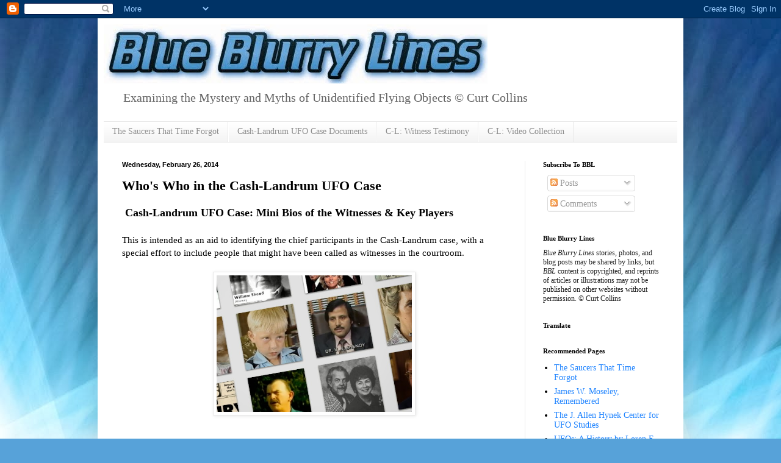

--- FILE ---
content_type: text/html; charset=UTF-8
request_url: https://www.blueblurrylines.com/2014/02/whos-who-in-cash-landrum-ufo-case.html
body_size: 29718
content:
<!DOCTYPE html>
<html class='v2' dir='ltr' lang='en' xmlns='http://www.w3.org/1999/xhtml' xmlns:b='http://www.google.com/2005/gml/b' xmlns:data='http://www.google.com/2005/gml/data' xmlns:expr='http://www.google.com/2005/gml/expr'>
<head>
<link href='https://www.blogger.com/static/v1/widgets/335934321-css_bundle_v2.css' rel='stylesheet' type='text/css'/>
<meta content='@CurtCollins579' name='twitter:site'/><meta content='summary_large_image' name='twitter:card'/>
<meta content='Who&#39;s Who in the Cash-Landrum UFO Case' name='twitter:title'/>
<meta content='Blue Blurry Lines: Examining the Mystery and Myths of Unidentified Flying Objects.' name='twitter:description'/>
<meta content='https://blogger.googleusercontent.com/img/b/R29vZ2xl/AVvXsEjQb1T1Mk_g9zEdwIxNl4Z4nZU1gr-Ue0rsoTXSQANxRcSnfqTXwZL1zGtLl6-ReCnKSRFwQrBkjxRAkXe8OnT5aC_QQz0rdoUi6O_vw4lLwCjS3_bzOLvAfhSEVuzUho5Jw1FozlLQ36SR/w1200-h630-p-k-no-nu/Screen+Shot+2014-02-07+at+3.41.09+PM.jpg' property='og:image'/>
<meta content='https://blogger.googleusercontent.com/img/b/R29vZ2xl/AVvXsEjQb1T1Mk_g9zEdwIxNl4Z4nZU1gr-Ue0rsoTXSQANxRcSnfqTXwZL1zGtLl6-ReCnKSRFwQrBkjxRAkXe8OnT5aC_QQz0rdoUi6O_vw4lLwCjS3_bzOLvAfhSEVuzUho5Jw1FozlLQ36SR/w1200-h630-p-k-no-nu/Screen+Shot+2014-02-07+at+3.41.09+PM.jpg' name='twitter:image'/>
<!-- Twitter Summary Card Generator for Blogger: http://bit.ly/2OXsKZz -->
<meta content='width=1100' name='viewport'/>
<meta content='text/html; charset=UTF-8' http-equiv='Content-Type'/>
<meta content='blogger' name='generator'/>
<link href='https://www.blueblurrylines.com/favicon.ico' rel='icon' type='image/x-icon'/>
<link href='https://www.blueblurrylines.com/2014/02/whos-who-in-cash-landrum-ufo-case.html' rel='canonical'/>
<link rel="alternate" type="application/atom+xml" title="          Blue Blurry Lines - Atom" href="https://www.blueblurrylines.com/feeds/posts/default" />
<link rel="alternate" type="application/rss+xml" title="          Blue Blurry Lines - RSS" href="https://www.blueblurrylines.com/feeds/posts/default?alt=rss" />
<link rel="service.post" type="application/atom+xml" title="          Blue Blurry Lines - Atom" href="https://www.blogger.com/feeds/1071963771262525979/posts/default" />

<link rel="alternate" type="application/atom+xml" title="          Blue Blurry Lines - Atom" href="https://www.blueblurrylines.com/feeds/5971309527904676272/comments/default" />
<!--Can't find substitution for tag [blog.ieCssRetrofitLinks]-->
<link href='https://blogger.googleusercontent.com/img/b/R29vZ2xl/AVvXsEjQb1T1Mk_g9zEdwIxNl4Z4nZU1gr-Ue0rsoTXSQANxRcSnfqTXwZL1zGtLl6-ReCnKSRFwQrBkjxRAkXe8OnT5aC_QQz0rdoUi6O_vw4lLwCjS3_bzOLvAfhSEVuzUho5Jw1FozlLQ36SR/s1600/Screen+Shot+2014-02-07+at+3.41.09+PM.jpg' rel='image_src'/>
<meta content='https://www.blueblurrylines.com/2014/02/whos-who-in-cash-landrum-ufo-case.html' property='og:url'/>
<meta content='Who&#39;s Who in the Cash-Landrum UFO Case' property='og:title'/>
<meta content='Blue Blurry Lines: Examining the Mystery and Myths of Unidentified Flying Objects.' property='og:description'/>
<meta content='https://blogger.googleusercontent.com/img/b/R29vZ2xl/AVvXsEjQb1T1Mk_g9zEdwIxNl4Z4nZU1gr-Ue0rsoTXSQANxRcSnfqTXwZL1zGtLl6-ReCnKSRFwQrBkjxRAkXe8OnT5aC_QQz0rdoUi6O_vw4lLwCjS3_bzOLvAfhSEVuzUho5Jw1FozlLQ36SR/w1200-h630-p-k-no-nu/Screen+Shot+2014-02-07+at+3.41.09+PM.jpg' property='og:image'/>
<title>          Blue Blurry Lines: Who's Who in the Cash-Landrum UFO Case</title>
<style id='page-skin-1' type='text/css'><!--
/* ----------------------------------------------- Blogger Template Style Name: Simple Designer: Blogger URL: www.blogger.com ----------------------------------------------- */ /* Variable definitions ==================== <Variable name="keycolor" description="Main Color" type="color" default="#66bbdd"/> <Group description="Page Text" selector="body"> <Variable name="body.font" description="Font" type="font" default="normal normal 12px Arial, Tahoma, Helvetica, FreeSans, sans-serif"/> <Variable name="body.text.color" description="Text Color" type="color" default="#222222"/> </Group> <Group description="Backgrounds" selector=".body-fauxcolumns-outer"> <Variable name="body.background.color" description="Outer Background" type="color" default="#66bbdd"/> <Variable name="content.background.color" description="Main Background" type="color" default="#ffffff"/> <Variable name="header.background.color" description="Header Background" type="color" default="transparent"/> </Group> <Group description="Links" selector=".main-outer"> <Variable name="link.color" description="Link Color" type="color" default="#2288bb"/> <Variable name="link.visited.color" description="Visited Color" type="color" default="#888888"/> <Variable name="link.hover.color" description="Hover Color" type="color" default="#33aaff"/> </Group> <Group description="Blog Title" selector=".header h1"> <Variable name="header.font" description="Font" type="font" default="normal normal 60px Arial, Tahoma, Helvetica, FreeSans, sans-serif"/> <Variable name="header.text.color" description="Title Color" type="color" default="#3399bb"/> </Group> <Group description="Blog Description" selector=".header .description"> <Variable name="description.text.color" description="Description Color" type="color" default="#777777"/> </Group> <Group description="Tabs Text" selector=".tabs-inner .widget li a"> <Variable name="tabs.font" description="Font" type="font" default="normal normal 14px Arial, Tahoma, Helvetica, FreeSans, sans-serif"/> <Variable name="tabs.text.color" description="Text Color" type="color" default="#999999"/> <Variable name="tabs.selected.text.color" description="Selected Color" type="color" default="#000000"/> </Group> <Group description="Tabs Background" selector=".tabs-outer .PageList"> <Variable name="tabs.background.color" description="Background Color" type="color" default="#f5f5f5"/> <Variable name="tabs.selected.background.color" description="Selected Color" type="color" default="#eeeeee"/> </Group> <Group description="Post Title" selector="h3.post-title, .comments h4"> <Variable name="post.title.font" description="Font" type="font" default="normal normal 22px Arial, Tahoma, Helvetica, FreeSans, sans-serif"/> </Group> <Group description="Date Header" selector=".date-header"> <Variable name="date.header.color" description="Text Color" type="color" default="#000000"/> <Variable name="date.header.background.color" description="Background Color" type="color" default="transparent"/> <Variable name="date.header.font" description="Text Font" type="font" default="normal bold 11px Arial, Tahoma, Helvetica, FreeSans, sans-serif"/> <Variable name="date.header.padding" description="Date Header Padding" type="string" default="inherit"/> <Variable name="date.header.letterspacing" description="Date Header Letter Spacing" type="string" default="inherit"/> <Variable name="date.header.margin" description="Date Header Margin" type="string" default="inherit"/> </Group> <Group description="Post Footer" selector=".post-footer"> <Variable name="post.footer.text.color" description="Text Color" type="color" default="#666666"/> <Variable name="post.footer.background.color" description="Background Color" type="color" default="#f9f9f9"/> <Variable name="post.footer.border.color" description="Shadow Color" type="color" default="#eeeeee"/> </Group> <Group description="Gadgets" selector="h2"> <Variable name="widget.title.font" description="Title Font" type="font" default="normal bold 11px Arial, Tahoma, Helvetica, FreeSans, sans-serif"/> <Variable name="widget.title.text.color" description="Title Color" type="color" default="#000000"/> <Variable name="widget.alternate.text.color" description="Alternate Color" type="color" default="#999999"/> </Group> <Group description="Images" selector=".main-inner"> <Variable name="image.background.color" description="Background Color" type="color" default="#ffffff"/> <Variable name="image.border.color" description="Border Color" type="color" default="#eeeeee"/> <Variable name="image.text.color" description="Caption Text Color" type="color" default="#000000"/> </Group> <Group description="Accents" selector=".content-inner"> <Variable name="body.rule.color" description="Separator Line Color" type="color" default="#eeeeee"/> <Variable name="tabs.border.color" description="Tabs Border Color" type="color" default="#e9e9e9"/> </Group> <Variable name="body.background" description="Body Background" type="background" color="#57a2d9" default="$(color) none repeat scroll top left"/> <Variable name="body.background.override" description="Body Background Override" type="string" default=""/> <Variable name="body.background.gradient.cap" description="Body Gradient Cap" type="url" default="url(https://resources.blogblog.com/blogblog/data/1kt/simple/gradients_light.png)"/> <Variable name="body.background.gradient.tile" description="Body Gradient Tile" type="url" default="url(https://resources.blogblog.com/blogblog/data/1kt/simple/body_gradient_tile_light.png)"/> <Variable name="content.background.color.selector" description="Content Background Color Selector" type="string" default=".content-inner"/> <Variable name="content.padding" description="Content Padding" type="length" default="10px" min="0" max="100px"/> <Variable name="content.padding.horizontal" description="Content Horizontal Padding" type="length" default="10px" min="0" max="100px"/> <Variable name="content.shadow.spread" description="Content Shadow Spread" type="length" default="40px" min="0" max="100px"/> <Variable name="content.shadow.spread.webkit" description="Content Shadow Spread (WebKit)" type="length" default="5px" min="0" max="100px"/> <Variable name="content.shadow.spread.ie" description="Content Shadow Spread (IE)" type="length" default="10px" min="0" max="100px"/> <Variable name="main.border.width" description="Main Border Width" type="length" default="0" min="0" max="10px"/> <Variable name="header.background.gradient" description="Header Gradient" type="url" default="none"/> <Variable name="header.shadow.offset.left" description="Header Shadow Offset Left" type="length" default="-1px" min="-50px" max="50px"/> <Variable name="header.shadow.offset.top" description="Header Shadow Offset Top" type="length" default="-1px" min="-50px" max="50px"/> <Variable name="header.shadow.spread" description="Header Shadow Spread" type="length" default="1px" min="0" max="100px"/> <Variable name="header.padding" description="Header Padding" type="length" default="30px" min="0" max="100px"/> <Variable name="header.border.size" description="Header Border Size" type="length" default="1px" min="0" max="10px"/> <Variable name="header.bottom.border.size" description="Header Bottom Border Size" type="length" default="1px" min="0" max="10px"/> <Variable name="header.border.horizontalsize" description="Header Horizontal Border Size" type="length" default="0" min="0" max="10px"/> <Variable name="description.text.size" description="Description Text Size" type="string" default="140%"/> <Variable name="tabs.margin.top" description="Tabs Margin Top" type="length" default="0" min="0" max="100px"/> <Variable name="tabs.margin.side" description="Tabs Side Margin" type="length" default="30px" min="0" max="100px"/> <Variable name="tabs.background.gradient" description="Tabs Background Gradient" type="url" default="url(https://resources.blogblog.com/blogblog/data/1kt/simple/gradients_light.png)"/> <Variable name="tabs.border.width" description="Tabs Border Width" type="length" default="1px" min="0" max="10px"/> <Variable name="tabs.bevel.border.width" description="Tabs Bevel Border Width" type="length" default="1px" min="0" max="10px"/> <Variable name="post.margin.bottom" description="Post Bottom Margin" type="length" default="25px" min="0" max="100px"/> <Variable name="image.border.small.size" description="Image Border Small Size" type="length" default="2px" min="0" max="10px"/> <Variable name="image.border.large.size" description="Image Border Large Size" type="length" default="5px" min="0" max="10px"/> <Variable name="page.width.selector" description="Page Width Selector" type="string" default=".region-inner"/> <Variable name="page.width" description="Page Width" type="string" default="auto"/> <Variable name="main.section.margin" description="Main Section Margin" type="length" default="15px" min="0" max="100px"/> <Variable name="main.padding" description="Main Padding" type="length" default="15px" min="0" max="100px"/> <Variable name="main.padding.top" description="Main Padding Top" type="length" default="30px" min="0" max="100px"/> <Variable name="main.padding.bottom" description="Main Padding Bottom" type="length" default="30px" min="0" max="100px"/> <Variable name="paging.background" color="#ffffff" description="Background of blog paging area" type="background" default="transparent none no-repeat scroll top center"/> <Variable name="footer.bevel" description="Bevel border length of footer" type="length" default="0" min="0" max="10px"/> <Variable name="mobile.background.overlay" description="Mobile Background Overlay" type="string" default="transparent none repeat scroll top left"/> <Variable name="mobile.background.size" description="Mobile Background Size" type="string" default="auto"/> <Variable name="mobile.button.color" description="Mobile Button Color" type="color" default="#ffffff"/> <Variable name="startSide" description="Side where text starts in blog language" type="automatic" default="left"/> <Variable name="endSide" description="Side where text ends in blog language" type="automatic" default="right"/> */ /* Content ----------------------------------------------- */ body { font: normal normal 14px 'Times New Roman', Times, FreeSerif, serif; color: #000000; background: #57a2d9 url(//3.bp.blogspot.com/-4Mh3jkL7BZA/Up8KS67amxI/AAAAAAAAEBg/J_AXM_fMh58/s0/1820180.png.jpeg) repeat scroll top left; padding: 0 40px 40px 40px;  } html body .region-inner { min-width: 0; max-width: 100%; width: auto; } h2 { font-size: 22px; } a:link { text-decoration:none; color: #1e83ff; } a:visited { text-decoration:none; color: #052d4a; } a:hover { text-decoration:underline; color: #440b94; } .body-fauxcolumn-outer .fauxcolumn-inner { background: transparent none repeat scroll top left; _background-image: none; } .body-fauxcolumn-outer .cap-top { position: absolute; z-index: 1; height: 400px; width: 100%; } .body-fauxcolumn-outer .cap-top .cap-left { width: 100%; background: transparent none repeat-x scroll top left; _background-image: none; } .content-outer { -moz-box-shadow: 0 0 40px rgba(0, 0, 0, .15); -webkit-box-shadow: 0 0 5px rgba(0, 0, 0, .15); -goog-ms-box-shadow: 0 0 10px #333333; box-shadow: 0 0 40px rgba(0, 0, 0, .15); margin-bottom: 1px; } .content-inner { padding: 10px 10px; } .content-inner { background-color: #ffffff; } /* Header ----------------------------------------------- */ .header-outer { background: transparent none repeat-x scroll 0 -400px; _background-image: none; } .Header h1 { font: normal bold 60px 'Times New Roman', Times, FreeSerif, serif; color: #2b719d; text-shadow: -1px -1px 1px rgba(0, 0, 0, .2); } .Header h1 a { color: #2b719d; } .Header .description { font-size: 140%; color: #646464; } .header-inner .Header .titlewrapper { padding: 22px 30px; } .header-inner .Header .descriptionwrapper { padding: 0 30px; } /* Tabs ----------------------------------------------- */ .tabs-inner .section:first-child { border-top: 1px solid #e9e9e9; } .tabs-inner .section:first-child ul { margin-top: -1px; border-top: 1px solid #e9e9e9; border-left: 0 solid #e9e9e9; border-right: 0 solid #e9e9e9; } .tabs-inner .widget ul { background: #f1f1f1 url(https://resources.blogblog.com/blogblog/data/1kt/simple/gradients_light.png) repeat-x scroll 0 -800px; _background-image: none; border-bottom: 1px solid #e9e9e9; margin-top: 0; margin-left: -30px; margin-right: -30px; } .tabs-inner .widget li a { display: inline-block; padding: .6em 1em; font: normal normal 14px 'Times New Roman', Times, FreeSerif, serif; color: #8e8e8e; border-left: 1px solid #ffffff; border-right: 1px solid #e9e9e9; } .tabs-inner .widget li:first-child a { border-left: none; } .tabs-inner .widget li.selected a, .tabs-inner .widget li a:hover { color: #000000; background-color: #e9e9e9; text-decoration: none; } /* Columns ----------------------------------------------- */ .main-outer { border-top: 0 solid #e9e9e9; } .fauxcolumn-left-outer .fauxcolumn-inner { border-right: 1px solid #e9e9e9; } .fauxcolumn-right-outer .fauxcolumn-inner { border-left: 1px solid #e9e9e9; } /* Headings ----------------------------------------------- */ div.widget > h2, div.widget h2.title { margin: 0 0 1em 0; font: normal bold 11px 'Times New Roman', Times, FreeSerif, serif; color: #000000; } /* Widgets ----------------------------------------------- */ .widget .zippy { color: #8e8e8e; text-shadow: 2px 2px 1px rgba(0, 0, 0, .1); } .widget .popular-posts ul { list-style: none; } /* Posts ----------------------------------------------- */ h2.date-header { font: normal bold 11px Arial, Tahoma, Helvetica, FreeSans, sans-serif; } .date-header span { background-color: transparent; color: #000000; padding: inherit; letter-spacing: inherit; margin: inherit; } .main-inner { padding-top: 30px; padding-bottom: 30px; } .main-inner .column-center-inner { padding: 0 15px; } .main-inner .column-center-inner .section { margin: 0 15px; } .post { margin: 0 0 25px 0; } h3.post-title, .comments h4 { font: normal bold 22px 'Times New Roman', Times, FreeSerif, serif; margin: .75em 0 0; } .post-body { font-size: 110%; line-height: 1.4; position: relative; } .post-body img, .post-body .tr-caption-container, .Profile img, .Image img, .BlogList .item-thumbnail img { padding: 2px; background: #ffffff; border: 1px solid #e9e9e9; -moz-box-shadow: 1px 1px 5px rgba(0, 0, 0, .1); -webkit-box-shadow: 1px 1px 5px rgba(0, 0, 0, .1); box-shadow: 1px 1px 5px rgba(0, 0, 0, .1); } .post-body img, .post-body .tr-caption-container { padding: 5px; } .post-body .tr-caption-container { color: #000000; } .post-body .tr-caption-container img { padding: 0; background: transparent; border: none; -moz-box-shadow: 0 0 0 rgba(0, 0, 0, .1); -webkit-box-shadow: 0 0 0 rgba(0, 0, 0, .1); box-shadow: 0 0 0 rgba(0, 0, 0, .1); } .post-header { margin: 0 0 1.5em; line-height: 1.6; font-size: 90%; } .post-footer { margin: 20px -2px 0; padding: 5px 10px; color: #494949; background-color: #f5f5f5; border-bottom: 1px solid #e9e9e9; line-height: 1.6; font-size: 90%; } #comments .comment-author { padding-top: 1.5em; border-top: 1px solid #e9e9e9; background-position: 0 1.5em; } #comments .comment-author:first-child { padding-top: 0; border-top: none; } .avatar-image-container { margin: .2em 0 0; } #comments .avatar-image-container img { border: 1px solid #e9e9e9; } /* Comments ----------------------------------------------- */ .comments .comments-content .icon.blog-author { background-repeat: no-repeat; background-image: url([data-uri]); } .comments .comments-content .loadmore a { border-top: 1px solid #8e8e8e; border-bottom: 1px solid #8e8e8e; } .comments .comment-thread.inline-thread { background-color: #f5f5f5; } .comments .continue { border-top: 2px solid #8e8e8e; } /* Accents ---------------------------------------------- */ .section-columns td.columns-cell { border-left: 1px solid #e9e9e9; } .blog-pager { background: transparent none no-repeat scroll top center; } .blog-pager-older-link, .home-link, .blog-pager-newer-link { background-color: #ffffff; padding: 5px; } .footer-outer { border-top: 0 dashed #bbbbbb; } /* Mobile ----------------------------------------------- */ body.mobile { background-size: auto; } .mobile .body-fauxcolumn-outer { background: transparent none repeat scroll top left; } .mobile .body-fauxcolumn-outer .cap-top { background-size: 100% auto; } .mobile .content-outer { -webkit-box-shadow: 0 0 3px rgba(0, 0, 0, .15); box-shadow: 0 0 3px rgba(0, 0, 0, .15); } .mobile .tabs-inner .widget ul { margin-left: 0; margin-right: 0; } .mobile .post { margin: 0; } .mobile .main-inner .column-center-inner .section { margin: 0; } .mobile .date-header span { padding: 0.1em 10px; margin: 0 -10px; } .mobile h3.post-title { margin: 0; } .mobile .blog-pager { background: transparent none no-repeat scroll top center; } .mobile .footer-outer { border-top: none; } .mobile .main-inner, .mobile .footer-inner { background-color: #ffffff; } .mobile-index-contents { color: #000000; } .mobile-link-button { background-color: #1e83ff; } .mobile-link-button a:link, .mobile-link-button a:visited { color: #ffffff; } .mobile .tabs-inner .section:first-child { border-top: none; } .mobile .tabs-inner .PageList .widget-content { background-color: #e9e9e9; color: #000000; border-top: 1px solid #e9e9e9; border-bottom: 1px solid #e9e9e9; } .mobile .tabs-inner .PageList .widget-content .pagelist-arrow { border-left: 1px solid #e9e9e9; } 
--></style>
<style id='template-skin-1' type='text/css'><!--
body { min-width: 960px; } .content-outer, .content-fauxcolumn-outer, .region-inner { min-width: 960px; max-width: 960px; _width: 960px; } .main-inner .columns { padding-left: 0px; padding-right: 250px; } .main-inner .fauxcolumn-center-outer { left: 0px; right: 250px; /* IE6 does not respect left and right together */ _width: expression(this.parentNode.offsetWidth - parseInt("0px") - parseInt("250px") + 'px'); } .main-inner .fauxcolumn-left-outer { width: 0px; } .main-inner .fauxcolumn-right-outer { width: 250px; } .main-inner .column-left-outer { width: 0px; right: 100%; margin-left: -0px; } .main-inner .column-right-outer { width: 250px; margin-right: -250px; } #layout { min-width: 0; } #layout .content-outer { min-width: 0; width: 800px; } #layout .region-inner { min-width: 0; width: auto; } body#layout div.add_widget { padding: 8px; } body#layout div.add_widget a { margin-left: 32px; }
--></style>
<style>
    body {background-image:url(\/\/3.bp.blogspot.com\/-4Mh3jkL7BZA\/Up8KS67amxI\/AAAAAAAAEBg\/J_AXM_fMh58\/s0\/1820180.png.jpeg);}
    
@media (max-width: 200px) { body {background-image:url(\/\/3.bp.blogspot.com\/-4Mh3jkL7BZA\/Up8KS67amxI\/AAAAAAAAEBg\/J_AXM_fMh58\/w200\/1820180.png.jpeg);}}
@media (max-width: 400px) and (min-width: 201px) { body {background-image:url(\/\/3.bp.blogspot.com\/-4Mh3jkL7BZA\/Up8KS67amxI\/AAAAAAAAEBg\/J_AXM_fMh58\/w400\/1820180.png.jpeg);}}
@media (max-width: 800px) and (min-width: 401px) { body {background-image:url(\/\/3.bp.blogspot.com\/-4Mh3jkL7BZA\/Up8KS67amxI\/AAAAAAAAEBg\/J_AXM_fMh58\/w800\/1820180.png.jpeg);}}
@media (max-width: 1200px) and (min-width: 801px) { body {background-image:url(\/\/3.bp.blogspot.com\/-4Mh3jkL7BZA\/Up8KS67amxI\/AAAAAAAAEBg\/J_AXM_fMh58\/w1200\/1820180.png.jpeg);}}
/* Last tag covers anything over one higher than the previous max-size cap. */
@media (min-width: 1201px) { body {background-image:url(\/\/3.bp.blogspot.com\/-4Mh3jkL7BZA\/Up8KS67amxI\/AAAAAAAAEBg\/J_AXM_fMh58\/w1600\/1820180.png.jpeg);}}
  </style>
<link href='https://www.blogger.com/dyn-css/authorization.css?targetBlogID=1071963771262525979&amp;zx=d5642dc9-08cb-4769-90af-66e20eb70887' media='none' onload='if(media!=&#39;all&#39;)media=&#39;all&#39;' rel='stylesheet'/><noscript><link href='https://www.blogger.com/dyn-css/authorization.css?targetBlogID=1071963771262525979&amp;zx=d5642dc9-08cb-4769-90af-66e20eb70887' rel='stylesheet'/></noscript>
<meta name='google-adsense-platform-account' content='ca-host-pub-1556223355139109'/>
<meta name='google-adsense-platform-domain' content='blogspot.com'/>

<!-- data-ad-client=ca-pub-9323524700170278 -->

</head>
<body class='loading'>
<div class='navbar section' id='navbar' name='Navbar'><div class='widget Navbar' data-version='1' id='Navbar1'><script type="text/javascript">
    function setAttributeOnload(object, attribute, val) {
      if(window.addEventListener) {
        window.addEventListener('load',
          function(){ object[attribute] = val; }, false);
      } else {
        window.attachEvent('onload', function(){ object[attribute] = val; });
      }
    }
  </script>
<div id="navbar-iframe-container"></div>
<script type="text/javascript" src="https://apis.google.com/js/platform.js"></script>
<script type="text/javascript">
      gapi.load("gapi.iframes:gapi.iframes.style.bubble", function() {
        if (gapi.iframes && gapi.iframes.getContext) {
          gapi.iframes.getContext().openChild({
              url: 'https://www.blogger.com/navbar/1071963771262525979?po\x3d5971309527904676272\x26origin\x3dhttps://www.blueblurrylines.com',
              where: document.getElementById("navbar-iframe-container"),
              id: "navbar-iframe"
          });
        }
      });
    </script><script type="text/javascript">
(function() {
var script = document.createElement('script');
script.type = 'text/javascript';
script.src = '//pagead2.googlesyndication.com/pagead/js/google_top_exp.js';
var head = document.getElementsByTagName('head')[0];
if (head) {
head.appendChild(script);
}})();
</script>
</div></div>
<div class='body-fauxcolumns'>
<div class='fauxcolumn-outer body-fauxcolumn-outer'>
<div class='cap-top'>
<div class='cap-left'></div>
<div class='cap-right'></div>
</div>
<div class='fauxborder-left'>
<div class='fauxborder-right'></div>
<div class='fauxcolumn-inner'>
</div>
</div>
<div class='cap-bottom'>
<div class='cap-left'></div>
<div class='cap-right'></div>
</div>
</div>
</div>
<div class='content'>
<div class='content-fauxcolumns'>
<div class='fauxcolumn-outer content-fauxcolumn-outer'>
<div class='cap-top'>
<div class='cap-left'></div>
<div class='cap-right'></div>
</div>
<div class='fauxborder-left'>
<div class='fauxborder-right'></div>
<div class='fauxcolumn-inner'>
</div>
</div>
<div class='cap-bottom'>
<div class='cap-left'></div>
<div class='cap-right'></div>
</div>
</div>
</div>
<div class='content-outer'>
<div class='content-cap-top cap-top'>
<div class='cap-left'></div>
<div class='cap-right'></div>
</div>
<div class='fauxborder-left content-fauxborder-left'>
<div class='fauxborder-right content-fauxborder-right'></div>
<div class='content-inner'>
<header>
<div class='header-outer'>
<div class='header-cap-top cap-top'>
<div class='cap-left'></div>
<div class='cap-right'></div>
</div>
<div class='fauxborder-left header-fauxborder-left'>
<div class='fauxborder-right header-fauxborder-right'></div>
<div class='region-inner header-inner'>
<div class='header section' id='header' name='Header'><div class='widget Header' data-version='1' id='Header1'>
<div id='header-inner'>
<a href='https://www.blueblurrylines.com/' style='display: block'>
<img alt='          Blue Blurry Lines' height='97px; ' id='Header1_headerimg' src='https://blogger.googleusercontent.com/img/b/R29vZ2xl/AVvXsEheqNMy3JuljW0ZQXpf-Q3S_HaKsjvWa7TAebHX2CBhfC7Lg7sCZxto0KsDki9Ys-u9ZCBZ693fp9OTbupxGbKJU_tIxkZAP9_2b5PUwDL_FEi6hyphenhyphenm7W-rp2GBiUodSBmxJahQ27YaM9sbL/s1600/Screen+Shot+2014-04-09+at+10.33.17+AM_2.jpg' style='display: block' width='629px; '/>
</a>
<div class='descriptionwrapper'>
<p class='description'><span>Examining the Mystery and Myths of Unidentified Flying Objects
&#169; Curt Collins</span></p>
</div>
</div>
</div></div>
</div>
</div>
<div class='header-cap-bottom cap-bottom'>
<div class='cap-left'></div>
<div class='cap-right'></div>
</div>
</div>
</header>
<div class='tabs-outer'>
<div class='tabs-cap-top cap-top'>
<div class='cap-left'></div>
<div class='cap-right'></div>
</div>
<div class='fauxborder-left tabs-fauxborder-left'>
<div class='fauxborder-right tabs-fauxborder-right'></div>
<div class='region-inner tabs-inner'>
<div class='tabs section' id='crosscol' name='Cross-Column'><div class='widget PageList' data-version='1' id='PageList1'>
<h2>Pages</h2>
<div class='widget-content'>
<ul>
<li>
<a href='https://www.blueblurrylines.com/p/the-saucers-that-time-forgot.html'>The Saucers That Time Forgot</a>
</li>
<li>
<a href='http://www.blueblurrylines.com/2013/07/resource-guide-for-cash-landrum-ufo-case.html'>Cash-Landrum UFO Case Documents </a>
</li>
<li>
<a href='http://www.blueblurrylines.com/2013/07/from-their-own-lips-betty-cash-colby.html'>C-L: Witness Testimony</a>
</li>
<li>
<a href='http://www.blueblurrylines.com/2012/07/cash-landrum-video-documentary.html'>C-L: Video Collection</a>
</li>
</ul>
<div class='clear'></div>
</div>
</div></div>
<div class='tabs no-items section' id='crosscol-overflow' name='Cross-Column 2'></div>
</div>
</div>
<div class='tabs-cap-bottom cap-bottom'>
<div class='cap-left'></div>
<div class='cap-right'></div>
</div>
</div>
<div class='main-outer'>
<div class='main-cap-top cap-top'>
<div class='cap-left'></div>
<div class='cap-right'></div>
</div>
<div class='fauxborder-left main-fauxborder-left'>
<div class='fauxborder-right main-fauxborder-right'></div>
<div class='region-inner main-inner'>
<div class='columns fauxcolumns'>
<div class='fauxcolumn-outer fauxcolumn-center-outer'>
<div class='cap-top'>
<div class='cap-left'></div>
<div class='cap-right'></div>
</div>
<div class='fauxborder-left'>
<div class='fauxborder-right'></div>
<div class='fauxcolumn-inner'>
</div>
</div>
<div class='cap-bottom'>
<div class='cap-left'></div>
<div class='cap-right'></div>
</div>
</div>
<div class='fauxcolumn-outer fauxcolumn-left-outer'>
<div class='cap-top'>
<div class='cap-left'></div>
<div class='cap-right'></div>
</div>
<div class='fauxborder-left'>
<div class='fauxborder-right'></div>
<div class='fauxcolumn-inner'>
</div>
</div>
<div class='cap-bottom'>
<div class='cap-left'></div>
<div class='cap-right'></div>
</div>
</div>
<div class='fauxcolumn-outer fauxcolumn-right-outer'>
<div class='cap-top'>
<div class='cap-left'></div>
<div class='cap-right'></div>
</div>
<div class='fauxborder-left'>
<div class='fauxborder-right'></div>
<div class='fauxcolumn-inner'>
</div>
</div>
<div class='cap-bottom'>
<div class='cap-left'></div>
<div class='cap-right'></div>
</div>
</div>
<!-- corrects IE6 width calculation -->
<div class='columns-inner'>
<div class='column-center-outer'>
<div class='column-center-inner'>
<div class='main section' id='main' name='Main'><div class='widget Blog' data-version='1' id='Blog1'>
<div class='blog-posts hfeed'>
 <div class="date-outer"> 
<h2 class='date-header'><span>Wednesday, February 26, 2014</span></h2>
 <div class="date-posts"> 
<div class='post-outer'>
<div class='post hentry uncustomized-post-template' itemprop='blogPost' itemscope='itemscope' itemtype='http://schema.org/BlogPosting'>
<meta content='https://blogger.googleusercontent.com/img/b/R29vZ2xl/AVvXsEjQb1T1Mk_g9zEdwIxNl4Z4nZU1gr-Ue0rsoTXSQANxRcSnfqTXwZL1zGtLl6-ReCnKSRFwQrBkjxRAkXe8OnT5aC_QQz0rdoUi6O_vw4lLwCjS3_bzOLvAfhSEVuzUho5Jw1FozlLQ36SR/s1600/Screen+Shot+2014-02-07+at+3.41.09+PM.jpg' itemprop='image_url'/>
<meta content='1071963771262525979' itemprop='blogId'/>
<meta content='5971309527904676272' itemprop='postId'/>
<a name='5971309527904676272'></a>
<h3 class='post-title entry-title' itemprop='name'>
Who's Who in the Cash-Landrum UFO Case
</h3>
<div class='post-header'>
<div class='post-header-line-1'></div>
</div>
<div class='post-body entry-content' id='post-body-5971309527904676272' itemprop='description articleBody'>
<h3>
&nbsp;Cash-Landrum UFO Case: Mini Bios of the Witnesses &amp; Key Players</h3>
<div style="min-height: 18px;">
<br />
<span style="letter-spacing: 0.0px;"><b></b></span>This is intended as an aid to identifying the chief participants in the Cash-Landrum case, with a special effort to include people that might have been called as witnesses in the courtroom.<br />
<br />
<div class="separator" style="clear: both; text-align: center;">
<a href="https://blogger.googleusercontent.com/img/b/R29vZ2xl/AVvXsEjQb1T1Mk_g9zEdwIxNl4Z4nZU1gr-Ue0rsoTXSQANxRcSnfqTXwZL1zGtLl6-ReCnKSRFwQrBkjxRAkXe8OnT5aC_QQz0rdoUi6O_vw4lLwCjS3_bzOLvAfhSEVuzUho5Jw1FozlLQ36SR/s1600/Screen+Shot+2014-02-07+at+3.41.09+PM.jpg" imageanchor="1" style="margin-left: 1em; margin-right: 1em;"><img border="0" height="224" src="https://blogger.googleusercontent.com/img/b/R29vZ2xl/AVvXsEjQb1T1Mk_g9zEdwIxNl4Z4nZU1gr-Ue0rsoTXSQANxRcSnfqTXwZL1zGtLl6-ReCnKSRFwQrBkjxRAkXe8OnT5aC_QQz0rdoUi6O_vw4lLwCjS3_bzOLvAfhSEVuzUho5Jw1FozlLQ36SR/s1600/Screen+Shot+2014-02-07+at+3.41.09+PM.jpg" width="320" /></a></div>
<br />
<div class="separator" style="clear: both; text-align: center;">
<br /></div>
</div>
<div style="min-height: 18px;">
<span style="letter-spacing: 0px;">This preliminary list groups the players in broad categories. P</span><span style="letter-spacing: 0px;">hotos are not always&nbsp;</span>contemporary<span style="letter-spacing: 0px;">&nbsp;to the events; some cannot be located, so place holders or illustrations are used instead.</span></div>
<span style="letter-spacing: 0px;"><br /></span>
<br />
<h3>
<span style="letter-spacing: 0px;">Primary Witnesses</span></h3>
<span style="letter-spacing: 0px;"><br /></span>
<br />
<div style="min-height: 18px;">
<span style="letter-spacing: 0.0px;"><b></b></span><br /></div>
<a href="https://blogger.googleusercontent.com/img/b/R29vZ2xl/AVvXsEjAiNymmmPtfXgA2WkM5ilQP0_EddecrxPAs-5c2aE6LRxKGTnfcmuh3exco_L1-86LpvaziurtWkqO5c1-q9s-qf12-lG7Hkc2y_6d0S4K9wHjVxuDor90dd8nh8TpKfAR6ycC-xmSKjkP/s1600/Bettyclose_2.tiff" imageanchor="1" style="margin-left: 1em; margin-right: 1em; text-align: center;"><img border="0" height="200" src="https://blogger.googleusercontent.com/img/b/R29vZ2xl/AVvXsEjAiNymmmPtfXgA2WkM5ilQP0_EddecrxPAs-5c2aE6LRxKGTnfcmuh3exco_L1-86LpvaziurtWkqO5c1-q9s-qf12-lG7Hkc2y_6d0S4K9wHjVxuDor90dd8nh8TpKfAR6ycC-xmSKjkP/s1600/Bettyclose_2.tiff" width="200" /></a><br />
<span style="letter-spacing: 0.0px;"><b><br /></b></span>
<span style="letter-spacing: 0.0px;"><b>Betty J. Cash&nbsp; (</b>Feb. 10, 1929 - Dec. 29, 1998)&nbsp;</span><br />
<span style="letter-spacing: 0.0px;">Betty J. Collins from Jefferson (near Birmingham),&nbsp; Alabama</span><br />
<span style="letter-spacing: 0.0px;">Mother of two (known) children Mickey Joyce and Toby Howard.&nbsp;</span><br />
<span style="letter-spacing: 0.0px;">Married James F. Cash 10/4/1958, divorced 9/12/1980, received sole ownership of truck stop restaurant and attached grocery store.</span><br />
<span style="letter-spacing: 0.0px;">Betty had heart surgery in 1977, recovered but was treated for heart pains in 1979 and continued to take medication. Betty received her new Cutlass Supreme as a Christmas present in 1979.</span><br />
<div style="min-height: 18px;">
<span style="letter-spacing: 0.0px;"></span><br /></div>
<span style="letter-spacing: 0.0px;">Betty&#8217;s family most involved in the case:</span><br />
<span style="letter-spacing: 0.0px;">Jesse L. Collins, brother BC stayed with him after leaving hospital</span><br />
<span style="letter-spacing: 0.0px;">Pauline Collins, mother, carried BC to Alabama to care for her.</span><br />
<span style="letter-spacing: 0.0px;">Toby Howard, son. First to examine BC&#8217;s symptoms,</span><br />
<span style="letter-spacing: 0.0px;">Mickey Joyce Foster, daughter. Could not recognize mother in hospital.</span><br />
<span style="letter-spacing: 0.0px;"><br /></span>
<br />
<div style="min-height: 18px;">
<span style="letter-spacing: 0.0px;"><b></b></span><br /></div>
<div style="min-height: 18px;">
<a href="https://blogger.googleusercontent.com/img/b/R29vZ2xl/AVvXsEjg2PEp8cGJDNl31d5Pq4HxdbpcVwfExitI8m6awpJrTMwKJueY260Nfpq6sbfumNvU_qjuV010R3-51nkjVKgqC-vEKUrewR_C4SSifcepwnkezWlD7MoRgywY7Rgn2TirNJ5pwIiduD0D/s1600/VL_2.tiff" imageanchor="1" style="margin-left: 1em; margin-right: 1em; text-align: center;"><img border="0" height="200" src="https://blogger.googleusercontent.com/img/b/R29vZ2xl/AVvXsEjg2PEp8cGJDNl31d5Pq4HxdbpcVwfExitI8m6awpJrTMwKJueY260Nfpq6sbfumNvU_qjuV010R3-51nkjVKgqC-vEKUrewR_C4SSifcepwnkezWlD7MoRgywY7Rgn2TirNJ5pwIiduD0D/s1600/VL_2.tiff" width="200" /></a></div>
<span style="letter-spacing: 0.0px;"><b><br /></b></span>
<span style="letter-spacing: 0.0px;"><b>Vickie Landrum </b>(Sept. 19, 1923 - Sept. 12, 2007)</span><br />
<span style="letter-spacing: 0.0px;">Vicie Marzelia Holifield originally from Laurel, Mississippi.</span><br />
<span style="letter-spacing: 0.0px;">Husband: Ernest Wilson Landrum Sr., children, Ernest Jr., Gloria Jean, David, Paul, and Jayne.&nbsp;</span><br />
<span style="letter-spacing: 0.0px;">Employed as a clerk, school meals assistant and waitress, also did work for neighbor Martha Thompson.</span><br />
<div style="min-height: 18px;">
<span style="letter-spacing: 0.0px;"></span><br /></div>
<span style="letter-spacing: 0.0px;"><b><br /></b></span>
<a href="https://blogger.googleusercontent.com/img/b/R29vZ2xl/AVvXsEhJOwGzCUBhCxbWNEKHJoW4AQbGe8WLHXI_vUXFGEqJZQFa-CRZYKHaBLa5sdpXCJy95uuThdnWilGmenF39RQQ9sjIvAHK0I87RmEzH2Sn9wq_MEULkjGc14t4XELRvyAXNHXXp8r_ZjJI/s1600/Colbyclose_2.tiff" imageanchor="1" style="margin-left: 1em; margin-right: 1em; text-align: center;"><img border="0" height="200" src="https://blogger.googleusercontent.com/img/b/R29vZ2xl/AVvXsEhJOwGzCUBhCxbWNEKHJoW4AQbGe8WLHXI_vUXFGEqJZQFa-CRZYKHaBLa5sdpXCJy95uuThdnWilGmenF39RQQ9sjIvAHK0I87RmEzH2Sn9wq_MEULkjGc14t4XELRvyAXNHXXp8r_ZjJI/s1600/Colbyclose_2.tiff" width="200" /></a><br />
<span style="letter-spacing: 0.0px;"><b><br /></b></span>
<span style="letter-spacing: 0.0px;"><b>Colby Lee Landrum (</b></span><span style="color: #37404e; letter-spacing: 0.0px;">Jan. 29, 1974 - )</span><br />
<span style="letter-spacing: 0.0px;">From Dayton, Texas, son of Paul A. Landrum and ex-wife Peggy Sue.</span><br />
<span style="letter-spacing: 0.0px;">After their divorce in 7/29/1976, Vickie became Colby&#8217;s his legal custodian.</span><br />
<span style="letter-spacing: 0.0px;">At the time of the encounter, he was a month shy of his 7th birthday.</span><br />
<span style="letter-spacing: 0.0px;">Grade school student at time of incident, active in sports.</span><br />
<span style="letter-spacing: 0.0px;"><br /></span>
<br />
<h3>
<span style="letter-spacing: 0px;">Secondary Witnesses</span></h3>
<div>
<span style="letter-spacing: 0px;">There is much uncertainty concerning the number and quality of the secondary witnesses.&nbsp;</span></div>
<a href="https://blogger.googleusercontent.com/img/b/R29vZ2xl/AVvXsEjyFPrDn-G7Ba1awdp0nXwZ0QOXqwOPdwR99uzoW-Xnj2gr4PGjEIgl73T4z-Z7D8M2BQ32eYXK2lcF0M_LEyuKXCij_bpWevtFiNcfv8573HXq2Vz25e22dnJ2mpFTOj5Ky7YGlDOX7MGs/s1600/images-1.jpeg" imageanchor="1" style="margin-left: 1em; margin-right: 1em; text-align: center;"><img border="0" src="https://blogger.googleusercontent.com/img/b/R29vZ2xl/AVvXsEjyFPrDn-G7Ba1awdp0nXwZ0QOXqwOPdwR99uzoW-Xnj2gr4PGjEIgl73T4z-Z7D8M2BQ32eYXK2lcF0M_LEyuKXCij_bpWevtFiNcfv8573HXq2Vz25e22dnJ2mpFTOj5Ky7YGlDOX7MGs/s1600/images-1.jpeg" /></a><br />
<span style="letter-spacing: 0px;"><b><br /></b></span>
<span style="letter-spacing: 0px;"><b>Nellie Zedick</b>&nbsp;(possibly Zitick), son John and his wife Toni<b>&nbsp;</b>were reported in the WWN as witnessing a UFO. By April 1981, they refused to talk about it, effectively retracting the report. Not included in VISIT/MUFON case reporting.</span><br />
<span style="letter-spacing: 0px;"><br /></span>
<br />
<div style="min-height: 18px;">
<span style="letter-spacing: 0px;"></span><br /></div>
<span style="letter-spacing: 0px;">MUFON arranged for media announcements pleading for additional witnesses to come forward to help the victims. Several people responded, though some had UFO stories of other times and places. The key respondents in the case literature:</span><br />
<div style="min-height: 18px;">
<span style="letter-spacing: 0px;"></span></div>
<a href="https://blogger.googleusercontent.com/img/b/R29vZ2xl/AVvXsEhXQXcYG0VysL0zRbFxtHv5a769ehJm10Aar0CAFXaPWvaaiI3VmPFeq5srv8eg-Asx_0zrBa8-jfpqN5EDbQcg2d7H_OG_1-3xtJROJioFso429XTVObiuEY0ghEXAZQvymVY0FhxJEV-N/s1600/jerrymcdonald.tiff" imageanchor="1" style="margin-left: 1em; margin-right: 1em; text-align: center;"><img border="0" height="200" src="https://blogger.googleusercontent.com/img/b/R29vZ2xl/AVvXsEhXQXcYG0VysL0zRbFxtHv5a769ehJm10Aar0CAFXaPWvaaiI3VmPFeq5srv8eg-Asx_0zrBa8-jfpqN5EDbQcg2d7H_OG_1-3xtJROJioFso429XTVObiuEY0ghEXAZQvymVY0FhxJEV-N/s1600/jerrymcdonald.tiff" width="200" /></a><br />
<span style="letter-spacing: 0px;"><b><br /></b></span>
<span style="letter-spacing: 0px;"><b>Jerry McDonald</b>&nbsp;first witness to respond, reported seeing a large triangle shaped craft over Dayton earlier in the evening of the Huffman encounter.</span><br />
<span style="letter-spacing: 0px;"><br /></span>
<br />
<div style="min-height: 18px;">
<span style="letter-spacing: 0px;"></span><br /></div>
<a href="https://blogger.googleusercontent.com/img/b/R29vZ2xl/AVvXsEhg-PZsVNeutfdcxzVwX3vOhCqv_F9o4h2cCEkWKE0MNmHBgIizDH7P73lYimMF8YyzxnrSnq7Ou85XFZP-zMM1TAMWm476MyIQpbEymUB7K68QcdF_H8EBMhdtQOApM2-Ls8TYm5YefDYR/s1600/575bc3f3339f.jpg" imageanchor="1" style="margin-left: 1em; margin-right: 1em; text-align: center;"><img border="0" height="200" src="https://blogger.googleusercontent.com/img/b/R29vZ2xl/AVvXsEhg-PZsVNeutfdcxzVwX3vOhCqv_F9o4h2cCEkWKE0MNmHBgIizDH7P73lYimMF8YyzxnrSnq7Ou85XFZP-zMM1TAMWm476MyIQpbEymUB7K68QcdF_H8EBMhdtQOApM2-Ls8TYm5YefDYR/s1600/575bc3f3339f.jpg" width="200" /></a><br />
<span style="letter-spacing: 0px;"><b><br /></b></span>
<span style="letter-spacing: 0px;"><b>L.L. Walker&nbsp;</b>(off duty Dayton policeman), and his wife Marie claimed seeing a group of military helicopters in the Huffman area several hours after the incident.</span><br />
<span style="letter-spacing: 0px;"><br /></span>
<span style="letter-spacing: 0px;"><br /></span>
<a href="https://blogger.googleusercontent.com/img/b/R29vZ2xl/AVvXsEjQMyZPTwXEQOaEKf8KIsS3Vj3rC609AJBLoVRf8vx6JmgSu1NNVAmjyq-fZQQ7-wBmwHParkY1M-w5bwZdkDLtnZ2_g_j6P7va-0q0LyryeqApV6TNMLf78hg9UySQJzRT9njzMQ_H3gNt/s1600/male.large.png" imageanchor="1" style="margin-left: 1em; margin-right: 1em; text-align: center;"><img border="0" src="https://blogger.googleusercontent.com/img/b/R29vZ2xl/AVvXsEjQMyZPTwXEQOaEKf8KIsS3Vj3rC609AJBLoVRf8vx6JmgSu1NNVAmjyq-fZQQ7-wBmwHParkY1M-w5bwZdkDLtnZ2_g_j6P7va-0q0LyryeqApV6TNMLf78hg9UySQJzRT9njzMQ_H3gNt/s1600/male.large.png" /></a>&nbsp;<a href="https://blogger.googleusercontent.com/img/b/R29vZ2xl/AVvXsEjQMyZPTwXEQOaEKf8KIsS3Vj3rC609AJBLoVRf8vx6JmgSu1NNVAmjyq-fZQQ7-wBmwHParkY1M-w5bwZdkDLtnZ2_g_j6P7va-0q0LyryeqApV6TNMLf78hg9UySQJzRT9njzMQ_H3gNt/s1600/male.large.png" imageanchor="1" style="margin-left: 1em; margin-right: 1em; text-align: center;"><img border="0" src="https://blogger.googleusercontent.com/img/b/R29vZ2xl/AVvXsEjQMyZPTwXEQOaEKf8KIsS3Vj3rC609AJBLoVRf8vx6JmgSu1NNVAmjyq-fZQQ7-wBmwHParkY1M-w5bwZdkDLtnZ2_g_j6P7va-0q0LyryeqApV6TNMLf78hg9UySQJzRT9njzMQ_H3gNt/s1600/male.large.png" /></a>&nbsp;<a href="https://blogger.googleusercontent.com/img/b/R29vZ2xl/AVvXsEjQMyZPTwXEQOaEKf8KIsS3Vj3rC609AJBLoVRf8vx6JmgSu1NNVAmjyq-fZQQ7-wBmwHParkY1M-w5bwZdkDLtnZ2_g_j6P7va-0q0LyryeqApV6TNMLf78hg9UySQJzRT9njzMQ_H3gNt/s1600/male.large.png" imageanchor="1" style="margin-left: 1em; margin-right: 1em; text-align: center;"><img border="0" src="https://blogger.googleusercontent.com/img/b/R29vZ2xl/AVvXsEjQMyZPTwXEQOaEKf8KIsS3Vj3rC609AJBLoVRf8vx6JmgSu1NNVAmjyq-fZQQ7-wBmwHParkY1M-w5bwZdkDLtnZ2_g_j6P7va-0q0LyryeqApV6TNMLf78hg9UySQJzRT9njzMQ_H3gNt/s1600/male.large.png" /></a><br />
<span style="letter-spacing: 0px;">Several others responded, most of whom only claimed to see helicopters, some unsure of the date. Several of these witnesses wished to remain anonymous. Some of them do not appear in later case reports.&nbsp;</span><br />
<span style="letter-spacing: 0px;"><a href="https://maps.google.com/maps/ms?msid=209596625260674351112.0004b5a0b2ee2aecbb157&amp;msa=0" target="_blank">Link to witness map with names and approximate locations.</a></span><br />
<br />
<span style="letter-spacing: 0.0px;"><b><br /></b></span>
<br />
<h3>
<span style="letter-spacing: 0.0px;"><b>Medical Treatment and Analysis</b></span></h3>
<span style="letter-spacing: 0.0px;"><b>Parkway General Hospital</b> in Houston, Texas was where Betty Cash was treated after the incident.</span><br />
<span style="letter-spacing: 0.0px;"><br /></span>
<br />
<div style="min-height: 18px;">
<span style="letter-spacing: 0.0px;"><b></b></span><br /></div>
<div style="min-height: 18px;">
<a href="https://blogger.googleusercontent.com/img/b/R29vZ2xl/AVvXsEjgPzlnzUYp3ldW1IrKF2hyphenhyphenFbdVVWx4qPmM5ioQcKRU6X9CFfZHNPT1ZljNTsyRdQgxws9OxM4mVgDCrfMLeU8OUTYQ4Njom4Od4CvWCkbfVgXvqc-5CWR8MFCEpl8Sll9l_NLZFxpq0mZX/s1600/DrShenoy_2.tiff" imageanchor="1" style="margin-left: 1em; margin-right: 1em; text-align: center;"><img border="0" height="200" src="https://blogger.googleusercontent.com/img/b/R29vZ2xl/AVvXsEjgPzlnzUYp3ldW1IrKF2hyphenhyphenFbdVVWx4qPmM5ioQcKRU6X9CFfZHNPT1ZljNTsyRdQgxws9OxM4mVgDCrfMLeU8OUTYQ4Njom4Od4CvWCkbfVgXvqc-5CWR8MFCEpl8Sll9l_NLZFxpq0mZX/s1600/DrShenoy_2.tiff" width="200" /></a></div>
<span style="letter-spacing: 0.0px;"><b><br /></b></span>
<span style="letter-spacing: 0.0px;"><b>Dr. V. B. Shenoy</b>, Betty&#8217;s cardiologist whom she regularly visited for care. He was called in to see her &nbsp;her hospitalization, and he was the first one to hear about the UFO story.</span><br />
<span style="letter-spacing: 0.0px;"><br /></span>
<span style="letter-spacing: 0.0px;"><br /></span>
<a href="https://blogger.googleusercontent.com/img/b/R29vZ2xl/AVvXsEhoPjHmqEaER0g0C_D08o_mdYFVVW1aGor8cdCPJ6BPQU3TGiINKFpgla_q43_M9thiI1W_e0vbKWTdUWc5KCO_CdakIngUTmdWZe84JR_GkBqCPtu1ApRbOnJKvT8LugliKbm_B7uFxsTO/s1600/Screen+Shot+2014-01-31+at+1.40.28+PM.jpg" imageanchor="1" style="margin-left: 1em; margin-right: 1em; text-align: center;"><img border="0" height="200" src="https://blogger.googleusercontent.com/img/b/R29vZ2xl/AVvXsEhoPjHmqEaER0g0C_D08o_mdYFVVW1aGor8cdCPJ6BPQU3TGiINKFpgla_q43_M9thiI1W_e0vbKWTdUWc5KCO_CdakIngUTmdWZe84JR_GkBqCPtu1ApRbOnJKvT8LugliKbm_B7uFxsTO/s1600/Screen+Shot+2014-01-31+at+1.40.28+PM.jpg" width="200" /></a><br />
<span style="letter-spacing: 0.0px;"><b><br /></b></span>
<span style="letter-spacing: 0.0px;"><b>Dr. Steve Chandler</b>, Liberty, TX optometrist, treated Vickie Landrum at his office. She and Colby received no other professional medical care after the incident.</span><br />
<span style="letter-spacing: 0.0px;"><br /></span>
<span style="letter-spacing: 0.0px;"><br /></span>
<span style="letter-spacing: 0.0px;"><br /></span>
<br />
<div style="margin-bottom: 16px;">
<a href="https://blogger.googleusercontent.com/img/b/R29vZ2xl/AVvXsEiZnqCpSy73im1Fer8XETDFVA-YwClwyx9llhc_f5z-WmISMyrSpmGhPd_aPlbSEyLml8iLJpChXW61nlpl1OtxzDCq3yLZnCB5bz__DMtGDi6hMs49a1AsUu-OrfXxDqAfeIjl1eC30oZ9/s1600/images.jpeg" imageanchor="1" style="margin-left: 1em; margin-right: 1em; text-align: center;"><img border="0" height="189" src="https://blogger.googleusercontent.com/img/b/R29vZ2xl/AVvXsEiZnqCpSy73im1Fer8XETDFVA-YwClwyx9llhc_f5z-WmISMyrSpmGhPd_aPlbSEyLml8iLJpChXW61nlpl1OtxzDCq3yLZnCB5bz__DMtGDi6hMs49a1AsUu-OrfXxDqAfeIjl1eC30oZ9/s1600/images.jpeg" width="200" /></a></div>
<div style="margin-bottom: 16px;">
<span style="letter-spacing: 0px;"><b>Dr. Peter Rank</b>, Chief of Radiology at the Methodist Hospital in Madison, Wisconsin. MUFON medical consultant. Offered opinions on the case based on photographs and medical records. He did not examine the witnesses. Rank also participated in the DAIG investigation.</span></div>
<div style="margin-bottom: 16px;">
<span style="letter-spacing: 0px;"><br /></span></div>
<div style="margin-bottom: 16px;">
<a href="https://blogger.googleusercontent.com/img/b/R29vZ2xl/AVvXsEibzZXnHAbxZTInjcR-_tDMoDp9NbAEIzUt88fIQykhU8fXAjokVSVw8g3JBMy8-zZ7JJTblGZDAOQu2TU5b3UvXfmRpFKcVBxl0e5ZRcnr1W_pAVPSFAy9lgZhyphenhyphenZC-lvDeVtH4jF8WpK21/s1600/Richard_Niemtzow.png" imageanchor="1" style="margin-left: 1em; margin-right: 1em; text-align: center;"><img border="0" height="200" src="https://blogger.googleusercontent.com/img/b/R29vZ2xl/AVvXsEibzZXnHAbxZTInjcR-_tDMoDp9NbAEIzUt88fIQykhU8fXAjokVSVw8g3JBMy8-zZ7JJTblGZDAOQu2TU5b3UvXfmRpFKcVBxl0e5ZRcnr1W_pAVPSFAy9lgZhyphenhyphenZC-lvDeVtH4jF8WpK21/s1600/Richard_Niemtzow.png" width="197" /></a></div>
<div style="margin-bottom: 16px;">
<b>Richard C. Niemtzow, MD,</b>&nbsp;Radiologist, Ex-VISIT member, medical consultant to APRO and MUFON. Participated in the DAIG investigation by offering opinions on the medical claims (and also MUFON article with his analysis). He did not examine the witnesses.</div>
<div style="margin-bottom: 16px;">
<br /></div>
<div style="margin-bottom: 16px;">
<a href="https://blogger.googleusercontent.com/img/b/R29vZ2xl/AVvXsEjHFOpcbzBGQ85btakfWHmMWvkVZnlhrepukhvdWGS0mUgn9XDiInliV7iMcpWc6WMR4cmI9xm8ML9DWP1Xt1RRMublIvg2QqZEaFqAkvHZR8ghw_5eckhCqioCroAZQrwD7LfRdbkrbd0m/s1600/brainmcclellan.jpg" imageanchor="1" style="margin-left: 1em; margin-right: 1em; text-align: center;"><img border="0" height="200" src="https://blogger.googleusercontent.com/img/b/R29vZ2xl/AVvXsEjHFOpcbzBGQ85btakfWHmMWvkVZnlhrepukhvdWGS0mUgn9XDiInliV7iMcpWc6WMR4cmI9xm8ML9DWP1Xt1RRMublIvg2QqZEaFqAkvHZR8ghw_5eckhCqioCroAZQrwD7LfRdbkrbd0m/s1600/brainmcclellan.jpg" width="200" /></a></div>
<div style="margin-bottom: 16px;">
<b>Bryan A. McClelland, MD,&nbsp;</b>became<b>&nbsp;</b>Betty Cash&#8217;s doctor in Alabama around 1983. He practices family and geriatric medicine, but is often misrepresented in the media as an original caregiver and radiologist.&nbsp;</div>
<div>
<br /></div>
<div style="min-height: 18px;">
<span style="letter-spacing: 0.0px;"></span><br /></div>
<h3>
<span style="letter-spacing: 0.0px;"><b>The UFO Investigation</b></span></h3>
<div>
<span style="letter-spacing: 0.0px;"><b><br /></b></span></div>
<div style="min-height: 18px;">
<span style="letter-spacing: 0.0px;"></span><a href="https://blogger.googleusercontent.com/img/b/R29vZ2xl/AVvXsEjDi-TeUSa3coqGbGKAWZK3vwGByZsL4MCSkkVMfcwd8mZU0Es_Swm6rCKTxaPf5BN57QYhzqISN6jXlVkYpdN_IDibTVlCcjfBWH5IKPQpzieuGY-FOCP1iilbqZI6Z0lW673nqkDujzlF/s1600/nuforc.jpg" imageanchor="1" style="margin-left: 1em; margin-right: 1em; text-align: center;"><img border="0" height="200" src="https://blogger.googleusercontent.com/img/b/R29vZ2xl/AVvXsEjDi-TeUSa3coqGbGKAWZK3vwGByZsL4MCSkkVMfcwd8mZU0Es_Swm6rCKTxaPf5BN57QYhzqISN6jXlVkYpdN_IDibTVlCcjfBWH5IKPQpzieuGY-FOCP1iilbqZI6Z0lW673nqkDujzlF/s1600/nuforc.jpg" width="200" /></a></div>
<div style="min-height: 18px;">
<br /></div>
<span style="letter-spacing: 0.0px;"><b>National UFO Reporting Center </b>(NUFORC) was a national UFO hotline run by <b>Robert Gribble</b>. He took the initial report from Vickie Landrum and passed it along to UFO groups to investigate.</span><br />
<span style="letter-spacing: 0.0px;"><br /></span>
<br />
<div style="min-height: 18px;">
<span style="letter-spacing: 0.0px;"></span><br /></div>
<div style="min-height: 18px;">
<a href="https://blogger.googleusercontent.com/img/b/R29vZ2xl/AVvXsEgYNL8qzl8OsD2AKUXNgiTAjH9eZJ_5jpdbfOB3CczsS5r4tDE1gs-d2PKnyM6RKSWDV4QA4iNTHcNSWJcVhfI5lwZtqLv3ke95DjzaMjyMhcJKylBFpnf487aP27hy7YGJeAARqgb-kjsw/s1600/jimcorallorenzen-242x300_3.jpg" imageanchor="1" style="margin-left: 1em; margin-right: 1em; text-align: center;"><img border="0" height="200" src="https://blogger.googleusercontent.com/img/b/R29vZ2xl/AVvXsEgYNL8qzl8OsD2AKUXNgiTAjH9eZJ_5jpdbfOB3CczsS5r4tDE1gs-d2PKnyM6RKSWDV4QA4iNTHcNSWJcVhfI5lwZtqLv3ke95DjzaMjyMhcJKylBFpnf487aP27hy7YGJeAARqgb-kjsw/s1600/jimcorallorenzen-242x300_3.jpg" width="200" /></a></div>
<span style="letter-spacing: 0px;"><b><br /></b></span>
<span style="letter-spacing: 0px;"><b>APRO</b>, the </span><span style="letter-spacing: 0.0px;">Aerial Phenomena Research Organization based in Tucson, Arizona was&nbsp; started in 1952 by <b>Jim and Coral Lorenzen</b>. Once the most prominent UFO organization, they suffered a serious blow when members withdrew to form the rival organization, MUFON. APRO was the first group to be contacted about the case. APRO dissolved in 1988.</span><br />
<div style="min-height: 16px;">
<span style="letter-spacing: 0.0px;"></span><br /></div>
<span style="letter-spacing: 0.0px;"><b><br /></b></span>
<br />
<div class="separator" style="clear: both; text-align: center;">
<a href="https://blogger.googleusercontent.com/img/b/R29vZ2xl/AVvXsEjBtAUPnRw3_QxUe1HZG74yqb41tr4DcYZaA14eid5pefB2_c2n4CzACFa7rp6NMxp4ZopfKgvc7yiyLKI2Iv3lE29u3eMt_i4Loihki7i8JTreEFROdvZK8Yl17u2vV0WWgUIPBXIa88l7/s1600/CL+Bill+English.jpg" imageanchor="1" style="clear: left; float: left; margin-bottom: 1em; margin-right: 1em;"><img border="0" height="200" src="https://blogger.googleusercontent.com/img/b/R29vZ2xl/AVvXsEjBtAUPnRw3_QxUe1HZG74yqb41tr4DcYZaA14eid5pefB2_c2n4CzACFa7rp6NMxp4ZopfKgvc7yiyLKI2Iv3lE29u3eMt_i4Loihki7i8JTreEFROdvZK8Yl17u2vV0WWgUIPBXIa88l7/s1600/CL+Bill+English.jpg" width="200" /></a></div>
<br />
<span style="letter-spacing: 0.0px;"><b><br /></b></span>
<span style="letter-spacing: 0.0px;"><b><br /></b></span>
<span style="letter-spacing: 0.0px;"><b><br /></b></span>
<span style="letter-spacing: 0.0px;"><b><br /></b></span>
<span style="letter-spacing: 0.0px;"><b><br /></b></span>
<span style="letter-spacing: 0.0px;"><b><br /></b></span>
<span style="letter-spacing: 0.0px;"><b><br /></b></span>
<span style="letter-spacing: 0.0px;"><b><br /></b></span>
<span style="letter-spacing: 0.0px;"><b><br /></b></span>
<span style="letter-spacing: 0.0px;"><b><br /></b></span>
<span style="letter-spacing: 0.0px;"><b><br /></b></span>
<b>William</b><b style="letter-spacing: 0px;">&nbsp;S. English</b><span style="letter-spacing: 0px;">, APRO member (banished) First UFO investigator to contact the witnesses, shortly thereafter, he sold the story to tabloid, The Weekly World News.</span><br />
<div style="min-height: 16px;">
<span style="letter-spacing: 0.0px;"></span><br /></div>
<span style="letter-spacing: 0.0px;"><b><br /></b></span>
<a href="https://blogger.googleusercontent.com/img/b/R29vZ2xl/AVvXsEhdJXmHPGHl-vdco35n9E0hVtsEuzix87e7xGTymkbuhuP6cIlpEYqCNV4ZTjexLpBi5nGh5LJxYNV-d6cpinRByAe-1CRNOUMwOcOIVO9c5Ky1zWIdBjsOgA5Y9gg4wUpWjZ7u0lkIUUaW/s1600/Bill+Moore2.tiff" imageanchor="1" style="margin-left: 1em; margin-right: 1em; text-align: center;"><img border="0" height="200" src="https://blogger.googleusercontent.com/img/b/R29vZ2xl/AVvXsEhdJXmHPGHl-vdco35n9E0hVtsEuzix87e7xGTymkbuhuP6cIlpEYqCNV4ZTjexLpBi5nGh5LJxYNV-d6cpinRByAe-1CRNOUMwOcOIVO9c5Ky1zWIdBjsOgA5Y9gg4wUpWjZ7u0lkIUUaW/s1600/Bill+Moore2.tiff" width="200" /></a><br />
<span style="letter-spacing: 0.0px;"><b><br /></b></span>
<span style="letter-spacing: 0.0px;"><b>William L. Moore</b>, APRO chief investigator. Known for his Roswell work and his 1989 MUFON speech claiming to have worked as a double agent in a US government sponsored disinformation operation. Moore promoted C-L UFO as a US government secret experiment gone wrong.</span><br />
<span style="letter-spacing: 0.0px;"><br /></span>

<span style="letter-spacing: 0.0px;"><br /></span>
<a href="https://blogger.googleusercontent.com/img/b/R29vZ2xl/AVvXsEhP3xPzaHGx6LLJpBekwBcHRhF50KtPIRZdpZAsxwCrAQ_RReWX4A63hxIwG0i4L-Ug5LneP-8JPaOydyNS-MaZiVwfC9e3BzcpfPNZihNnsyQ7MrPAY-us91tYiLAwtdZdcGV43vQN0RtH/s1600/Rick+Doty.tiff" imageanchor="1" style="margin-left: 1em; margin-right: 1em; text-align: center;"><img border="0" height="200" src="https://blogger.googleusercontent.com/img/b/R29vZ2xl/AVvXsEhP3xPzaHGx6LLJpBekwBcHRhF50KtPIRZdpZAsxwCrAQ_RReWX4A63hxIwG0i4L-Ug5LneP-8JPaOydyNS-MaZiVwfC9e3BzcpfPNZihNnsyQ7MrPAY-us91tYiLAwtdZdcGV43vQN0RtH/s1600/Rick+Doty.tiff" width="200" /></a><br />
<div style="min-height: 16px;">
<span style="letter-spacing: 0.0px;"></span><br /></div>
<span style="letter-spacing: 0px;"><b>Richard C. Doty</b> former AFOSI officer. Bill Moore associate and source. Had previously sent hoaxed material to APRO, the &#8220;Weitzel&#8221; letter. <a href="http://www.sacred-texts.com/ufo/hastings.htm" target="_blank">Background of the Moore-Doty "disinformation"&nbsp;activities.</a></span><br />
<br />
<div style="min-height: 16px;">
<span style="letter-spacing: 0.0px;"></span><br /></div>
<div style="min-height: 18px;">
<a href="https://blogger.googleusercontent.com/img/b/R29vZ2xl/AVvXsEiWO2ei_NOQ6sH_0H18VwaJ5Xb8JVyjbOHYopFGK7iVf5_Aaa1m47FhllLS51Sel5ngRCeuwZ0hd-k5hVeB992yaEaNUpUKg7abrV7YQicDJGw6KfoYOgLiPHNT5SYFZTv86sy9WOfi2Fqp/s1600/Weekly+world+newscover.tiff" imageanchor="1" style="margin-left: 1em; margin-right: 1em; text-align: center;"><img border="0" height="200" src="https://blogger.googleusercontent.com/img/b/R29vZ2xl/AVvXsEiWO2ei_NOQ6sH_0H18VwaJ5Xb8JVyjbOHYopFGK7iVf5_Aaa1m47FhllLS51Sel5ngRCeuwZ0hd-k5hVeB992yaEaNUpUKg7abrV7YQicDJGw6KfoYOgLiPHNT5SYFZTv86sy9WOfi2Fqp/s1600/Weekly+world+newscover.tiff" width="200" /></a></div>
<div style="min-height: 18px;">
<b style="letter-spacing: 0px;"><br /></b></div>
<div style="min-height: 18px;">
<b style="letter-spacing: 0px;">The Weekly World News</b><span style="letter-spacing: 0px;"> was the first to break the story, based on a tip from Bill English. </span><b style="letter-spacing: 0px;">Dick&nbsp;</b><b>Donovan</b><span style="letter-spacing: 0px;">&nbsp;wrote the story based in part on taped statements made by the witnesses.</span><span style="letter-spacing: 0.0px;"></span></div>
<div style="min-height: 18px;">
<span style="letter-spacing: 0px;"><br /></span></div>
<div style="min-height: 18px;">
<span style="letter-spacing: 0.0px;"></span><br /></div>
<a href="https://blogger.googleusercontent.com/img/b/R29vZ2xl/AVvXsEjyFPrDn-G7Ba1awdp0nXwZ0QOXqwOPdwR99uzoW-Xnj2gr4PGjEIgl73T4z-Z7D8M2BQ32eYXK2lcF0M_LEyuKXCij_bpWevtFiNcfv8573HXq2Vz25e22dnJ2mpFTOj5Ky7YGlDOX7MGs/s1600/images-1.jpeg" imageanchor="1" style="margin-left: 1em; margin-right: 1em; text-align: center;"><img border="0" src="https://blogger.googleusercontent.com/img/b/R29vZ2xl/AVvXsEjyFPrDn-G7Ba1awdp0nXwZ0QOXqwOPdwR99uzoW-Xnj2gr4PGjEIgl73T4z-Z7D8M2BQ32eYXK2lcF0M_LEyuKXCij_bpWevtFiNcfv8573HXq2Vz25e22dnJ2mpFTOj5Ky7YGlDOX7MGs/s1600/images-1.jpeg" /></a><br />
<span style="letter-spacing: 0.0px;"><b><br /></b></span>
<span style="letter-spacing: 0.0px;"><b>Cathy Gordon</b> was the first mainstream newspaper reporter to cover the story for the <b>Courier</b> in Conroe, TX. She had the first detailed interviews with the witnesses, perhaps presenting the earliest, purest account of the story. She also covered developments in the case throughout the legal struggle.</span><br />
<span style="letter-spacing: 0.0px;"><br /></span>
<span style="letter-spacing: 0.0px;"><br /></span>
<br />
<div style="min-height: 18px;">
<span style="letter-spacing: 0.0px;"></span><a href="https://blogger.googleusercontent.com/img/b/R29vZ2xl/AVvXsEi0zzl8ty-cpdUmodTULMXOvSz54i71IAYgjSCgG488ewUjKyBNxQsKBC-ucOMA1ZUrQRDzoSLLTpXjErAg4oEBZvClhMCgblFQCi8ymvZ7Gml0gi4Xl2sWetxCvJ33UNtn2PLbTNfC0I9r/s1600/CLMUFON91983.jpg" imageanchor="1" style="margin-left: 1em; margin-right: 1em; text-align: center;"><img border="0" height="200" src="https://blogger.googleusercontent.com/img/b/R29vZ2xl/AVvXsEi0zzl8ty-cpdUmodTULMXOvSz54i71IAYgjSCgG488ewUjKyBNxQsKBC-ucOMA1ZUrQRDzoSLLTpXjErAg4oEBZvClhMCgblFQCi8ymvZ7Gml0gi4Xl2sWetxCvJ33UNtn2PLbTNfC0I9r/s1600/CLMUFON91983.jpg" width="199" /></a></div>
<span style="letter-spacing: 0px;"><b><br /></b></span>
<span style="letter-spacing: 0px;"><b>MUFON</b>, the Mutual UFO Network was founded in by an APRO splinter group in 1969, dedicated to &#8220;</span><span style="letter-spacing: 0.0px;">the scientific study of UFOs for the benefit of humanity through investigations, research and education.&#8221;</span><br />
<span style="letter-spacing: 0.0px;"><br /></span>
<br />
<div style="font-family: Helvetica; min-height: 16px;">
<span style="letter-spacing: 0.0px;"></span><br /></div>
<a href="https://blogger.googleusercontent.com/img/b/R29vZ2xl/AVvXsEiseoEAqVXi9-aHHQy2TBso6lmEdhQUpI8i7YrmlXYviGsdHL5vugByt7OqBcpMZ35usJVbn3AjAC_GPOmDFeiMn-g0HTnuoBnTQ6ha4OLsZhXaBq1ebYu2I_taG-MrppURbs1rr1TUdZDG/s1600/Schuessler_2.tiff" imageanchor="1" style="margin-left: 1em; margin-right: 1em; text-align: center;"><img border="0" height="200" src="https://blogger.googleusercontent.com/img/b/R29vZ2xl/AVvXsEiseoEAqVXi9-aHHQy2TBso6lmEdhQUpI8i7YrmlXYviGsdHL5vugByt7OqBcpMZ35usJVbn3AjAC_GPOmDFeiMn-g0HTnuoBnTQ6ha4OLsZhXaBq1ebYu2I_taG-MrppURbs1rr1TUdZDG/s1600/Schuessler_2.tiff" width="200" /></a><br />
<span style="letter-spacing: 0.0px;"><b><br /></b></span>
<span style="letter-spacing: 0.0px;"><b>John Schuessler</b>, aerospace engineer, founding member and deputy director of MUFON, and also leader of a small independent UFO research group, VISIT.</span><br />
<span style="letter-spacing: 0.0px;"><br /></span>
<br />
<div style="min-height: 18px;">
<span style="letter-spacing: 0.0px;"></span><br /></div>
<div style="min-height: 18px;">
<a href="https://blogger.googleusercontent.com/img/b/R29vZ2xl/AVvXsEjMRSo94wtyCQIXm6HsAlho_jpZH0JKK2HQksO43NXD2w5BqIzhWK0sKI3Yt83qMiURDyoQ7kzMqQaODtAwI_jXnNrZYWMnfs0b0v4rtW9ZRQ0ygAe5ourV50EvPB_Jfxw8xheCAXVXZVAk/s1600/IMG_0291_3.JPG" imageanchor="1" style="margin-left: 1em; margin-right: 1em; text-align: center;"><img border="0" height="200" src="https://blogger.googleusercontent.com/img/b/R29vZ2xl/AVvXsEjMRSo94wtyCQIXm6HsAlho_jpZH0JKK2HQksO43NXD2w5BqIzhWK0sKI3Yt83qMiURDyoQ7kzMqQaODtAwI_jXnNrZYWMnfs0b0v4rtW9ZRQ0ygAe5ourV50EvPB_Jfxw8xheCAXVXZVAk/s1600/IMG_0291_3.JPG" width="199" /></a></div>
<div style="min-height: 18px;">
<br /></div>
<span style="letter-spacing: 0.0px;"><b>Project VISIT </b></span><span style="letter-spacing: 0px;">(Vehicle Internal Systems Investigative Team) was a group of select individuals, p</span><span style="letter-spacing: 0.0px;">rimarily Aerospace professionals contracting for NASA. Other members participated in the original VISIT investigation, chiefly, Dave Kissinger, Don Tucker and Bill Eatwell.</span><br />
<span style="letter-spacing: 0.0px;"><br /></span>
<br />
<div style="min-height: 18px;">
<br /></div>
<a href="https://blogger.googleusercontent.com/img/b/R29vZ2xl/AVvXsEjaI8X5VMH5keTtwXn4oO_syxDBo83DCbiAjSUMnT6xYBJbAy2xSzXCOiw3fU4SBkJnBb-Z80RwBWiLBDkGI9a5cmaq4WF98HFOLgPtXrilhOMO92Wd0O7xQGToHDCZuzP9nywKtS1jqIIW/s1600/09c2fbe.jpg" imageanchor="1" style="margin-left: 1em; margin-right: 1em; text-align: center;"><img border="0" height="200" src="https://blogger.googleusercontent.com/img/b/R29vZ2xl/AVvXsEjaI8X5VMH5keTtwXn4oO_syxDBo83DCbiAjSUMnT6xYBJbAy2xSzXCOiw3fU4SBkJnBb-Z80RwBWiLBDkGI9a5cmaq4WF98HFOLgPtXrilhOMO92Wd0O7xQGToHDCZuzP9nywKtS1jqIIW/s1600/09c2fbe.jpg" width="200" /></a><br />
<span style="letter-spacing: 0.0px;"><b><br /></b></span>
<span style="letter-spacing: 0.0px;"><b>Alan Holt M.S.</b> Physical Science (astrophysics) joined in the initial interviews of Vickie and Colby Landrum and the first trip to the event location. He went on to write an analysis of Extraterrestrial space ship propulsion, which included his theory on the Cash-Landrum UFO.</span><br />
<span style="letter-spacing: 0.0px;"><br /></span>
<span style="letter-spacing: 0.0px;"><br /></span>
<a href="https://blogger.googleusercontent.com/img/b/R29vZ2xl/AVvXsEj-CycxFkyLhIrshXryH-LEhdpkypf4baL03QcYBuTJyjgD78fY62lrQO1GIScWGHYNDtPZp4vIUYlsggvu2NKqBmSrSYwZl5gNCXz1cej-vulwdV1cYPPzYEEtc7zfYFU1jDl5JQHNEnMc/s1600/5637786_84e98e184a_m.jpeg" imageanchor="1" style="margin-left: 1em; margin-right: 1em; text-align: center;"><img border="0" src="https://blogger.googleusercontent.com/img/b/R29vZ2xl/AVvXsEj-CycxFkyLhIrshXryH-LEhdpkypf4baL03QcYBuTJyjgD78fY62lrQO1GIScWGHYNDtPZp4vIUYlsggvu2NKqBmSrSYwZl5gNCXz1cej-vulwdV1cYPPzYEEtc7zfYFU1jDl5JQHNEnMc/s1600/5637786_84e98e184a_m.jpeg" /></a><br />
<b><br /></b>
<b>Allan Hendry</b>&nbsp;investigated case in April 1981, contracted by FUFOR (the Fund for UFO Research) to search for the origin of the military helicopters. He also conducted probing interviews of the adult witnesses by phone.<br />
<br />
<div style="min-height: 18px;">
<span style="letter-spacing: 0.0px;"></span><br /></div>
<div style="min-height: 18px;">
<a href="https://blogger.googleusercontent.com/img/b/R29vZ2xl/AVvXsEgOVU8AfHyR5zRBvF_g0cvCmX3bF0hWr7pnWAIObAcu0PTRYJ9AzJVEJmnz8rV9KQX9t1eAfEXN04YrsiKnKXK_ZuiGV5nJsqu8kEMEiyOJSj5H4Hv4_iEaf0gMoIJAZ__OkTvr8xF7NCLP/s1600/Dr.jpg" imageanchor="1" style="margin-left: 1em; margin-right: 1em; text-align: center;"><img border="0" height="200" src="https://blogger.googleusercontent.com/img/b/R29vZ2xl/AVvXsEgOVU8AfHyR5zRBvF_g0cvCmX3bF0hWr7pnWAIObAcu0PTRYJ9AzJVEJmnz8rV9KQX9t1eAfEXN04YrsiKnKXK_ZuiGV5nJsqu8kEMEiyOJSj5H4Hv4_iEaf0gMoIJAZ__OkTvr8xF7NCLP/s1600/Dr.jpg" width="200" /></a></div>
<div style="min-height: 18px;">
<br />
<span style="letter-spacing: 0.0px;"></span></div>
<div style="margin-bottom: 16px;">
<b style="letter-spacing: 0px;">Dr. Ronald Leo Sprinkle&nbsp;</b><span style="letter-spacing: 0px;"> Professor specializing in using hypnotic regression to investigate alien abduction cases. MUFON &amp; APRO consultant. (Hypnotized Vickie Landrum for That&#8217;s Incredible! &amp; National Enquirer)</span></div>
<div style="margin-bottom: 16px;">
<span style="letter-spacing: 0px;"><br /></span></div>
<div style="min-height: 18px;">
<span style="letter-spacing: 0.0px;"></span><a href="https://blogger.googleusercontent.com/img/b/R29vZ2xl/AVvXsEjsqeaLBHg1M1ceguMtdsiW8AddtGvcccB2goDLFYm8xnXafZWQQ1lRbCMptG87S8ld7mX8jYz04ctJReYbifB4ynFY-8_7aUqdHcLT35XYZZzoQDJqTZjImKU2fABBq61VUxTeXxwglckR/s1600/Unknown.jpeg" imageanchor="1" style="margin-left: 1em; margin-right: 1em; text-align: center;"><img border="0" height="200" src="https://blogger.googleusercontent.com/img/b/R29vZ2xl/AVvXsEjsqeaLBHg1M1ceguMtdsiW8AddtGvcccB2goDLFYm8xnXafZWQQ1lRbCMptG87S8ld7mX8jYz04ctJReYbifB4ynFY-8_7aUqdHcLT35XYZZzoQDJqTZjImKU2fABBq61VUxTeXxwglckR/s1600/Unknown.jpeg" width="200" /></a></div>
<div style="min-height: 18px;">
<br /></div>
<span style="letter-spacing: 0.0px;"><b>That&#8217;s Incredible! </b>filmed a recreation of the incident and interviews with the witnesses in July 1981. In November, they broadcast a studio appearance of Vickie telling the story under hypnotic regression. The publicity from this broadcast led to the DAIG investigation.&nbsp;</span><br />
<span style="letter-spacing: 0.0px;"><br /></span>
<span style="letter-spacing: 0.0px;"><br /></span>
<br />
<div class="separator" style="clear: both; text-align: center;">
<br /></div>
<span style="letter-spacing: 0.0px;"><a href="https://blogger.googleusercontent.com/img/b/R29vZ2xl/AVvXsEhLGBlw0f2AReAAZ7kePLBTajCHWvp8L8I_tcnNaz9QD7D5JgGz-2aCi5mifgDm8aTWapbLAeayIa4PjFBhWxZ-v0tDLLFsgHkNAC9xYzWEhcpVDN1FIK6bbNNoyXLqqisPKzMSnq5AeFD9/s1600/930301-F-9999K-001.jpg" imageanchor="1" style="margin-left: 1em; margin-right: 1em; text-align: center;"><img border="0" height="200" src="https://blogger.googleusercontent.com/img/b/R29vZ2xl/AVvXsEhLGBlw0f2AReAAZ7kePLBTajCHWvp8L8I_tcnNaz9QD7D5JgGz-2aCi5mifgDm8aTWapbLAeayIa4PjFBhWxZ-v0tDLLFsgHkNAC9xYzWEhcpVDN1FIK6bbNNoyXLqqisPKzMSnq5AeFD9/s1600/930301-F-9999K-001.jpg" width="200" /></a></span><br />
<span style="letter-spacing: 0.0px;"><b><br /></b></span>
<span style="letter-spacing: 0.0px;"><b>Bergstrom Air Force Base</b>, near Austin Texas. At the suggestion of Senator Lloyd Bentsen, th</span><span style="letter-spacing: 0px;">e witnesses traveled to meet with Air Force officers, gave a detailed interview about the incident and were given damage claims forms. The transcript from&nbsp;</span>this interview<span style="letter-spacing: 0px;">&nbsp;is a valuable case record.</span><br />
<span style="letter-spacing: 0.0px;"><br /></span>
<br />
<div style="min-height: 18px;">
<span style="letter-spacing: 0.0px;"></span><br /></div>
<a href="https://blogger.googleusercontent.com/img/b/R29vZ2xl/AVvXsEj5LdAylJO1Pii6-s7WjNnKvAz6Q7A5NULh0lPU-qfIY2l3grnvb1ljwS5OCZV3pgyVpkM2Grfan5JV6GxytueMm6Kpaaz30M4t1E1nbJjho2WCpy3pJaq-6XCmkc-8f8G6UAr5FgPQfgOo/s1600/logo-tdh.gif" imageanchor="1" style="margin-left: 1em; margin-right: 1em; text-align: center;"><img border="0" height="180" src="https://blogger.googleusercontent.com/img/b/R29vZ2xl/AVvXsEj5LdAylJO1Pii6-s7WjNnKvAz6Q7A5NULh0lPU-qfIY2l3grnvb1ljwS5OCZV3pgyVpkM2Grfan5JV6GxytueMm6Kpaaz30M4t1E1nbJjho2WCpy3pJaq-6XCmkc-8f8G6UAr5FgPQfgOo/s1600/logo-tdh.gif" width="200" /></a><br />
<span style="letter-spacing: 0.0px;"><b><br /></b></span>
<span style="letter-spacing: 0.0px;"><b>The Texas Department of Health</b> and their Radiation Control Bureau investigated the possibility of trace radiation at the encounter scene. The investigation was led by Charles R. (Russ) Meyer. The results were negative, and their offer to examine the medical records were denied.</span><br />
<span style="letter-spacing: 0.0px;"><br /></span>
<br />
<div class="separator" style="clear: both; text-align: center;">
</div>
<div class="separator" style="clear: both; text-align: center;">
<br /></div>
<a href="https://blogger.googleusercontent.com/img/b/R29vZ2xl/AVvXsEhm0IGHkRG-Jhztgs0Ufw6eLe7oZRwx6Ez4FfUJIebf2c1yXyASyi6J7SaqVv_trQSh4w-6R4DSK3V9s_qOkBi4M9A0DjvF04C4z5pUMPcPu27L1kaUuiSQ5JT7ppinO4l2V0LsxgBE_u3L/s1600/Screen+Shot+2014-02-07+at+2.02.57+PM.jpg" imageanchor="1" style="clear: left; margin-bottom: 1em; margin-right: 1em; text-align: center;"><img border="0" height="200" src="https://blogger.googleusercontent.com/img/b/R29vZ2xl/AVvXsEhm0IGHkRG-Jhztgs0Ufw6eLe7oZRwx6Ez4FfUJIebf2c1yXyASyi6J7SaqVv_trQSh4w-6R4DSK3V9s_qOkBi4M9A0DjvF04C4z5pUMPcPu27L1kaUuiSQ5JT7ppinO4l2V0LsxgBE_u3L/s1600/Screen+Shot+2014-02-07+at+2.02.57+PM.jpg" width="200" /></a><br />
<span style="letter-spacing: 0px;"><b><br /></b></span>
<span style="letter-spacing: 0px;"><b>DAIG&nbsp;</b></span><span style="letter-spacing: 0px;"><b>Investigation</b></span><span style="color: #444444; letter-spacing: 0px;">.&nbsp;</span><span style="letter-spacing: 0px;">(</span><span style="color: #444444; letter-spacing: 0px;">Department of the Army Inspector General)&nbsp;&nbsp;In 1982, after it was determined that the Air Force did not own for the helicopters in the incident, it became an Army investigation, led by&nbsp;</span><span style="letter-spacing: 0px;"><b>Lt. Colonel George C. Sarran</b>. His report stated that there was no evidence of military helicopters being involved.&nbsp;</span><br />
<div style="min-height: 18px;">
<span style="letter-spacing: 0.0px;"></span><br /></div>
<div style="min-height: 18px;">
<span style="letter-spacing: 0.0px;"></span><br /></div>
<h3>
<b>The Legal Case</b></h3>
<div>
<b><br /></b></div>
<a href="https://blogger.googleusercontent.com/img/b/R29vZ2xl/AVvXsEhykhyphenhyphenB6CDLwSmoasfNnALCBcTh1a0zJx86yC-SXBNb0al1XKXIVnaZTh_Z3NZDTyQrJGfw-oiT7_G-d2dvXFvQCB-2886y0arV3mVXfphcxT2DBqmD_GQQRzTh2igJY5SxPwZgZ-DVKOae/s1600/10050418c.jpg" imageanchor="1" style="margin-left: 1em; margin-right: 1em; text-align: center;"><img border="0" height="200" src="https://blogger.googleusercontent.com/img/b/R29vZ2xl/AVvXsEhykhyphenhyphenB6CDLwSmoasfNnALCBcTh1a0zJx86yC-SXBNb0al1XKXIVnaZTh_Z3NZDTyQrJGfw-oiT7_G-d2dvXFvQCB-2886y0arV3mVXfphcxT2DBqmD_GQQRzTh2igJY5SxPwZgZ-DVKOae/s1600/10050418c.jpg" width="200" /></a><br />
<span style="letter-spacing: 0.0px;"><b><br /></b></span>
<span style="letter-spacing: 0.0px;"><b>Peter Gersten</b>, the flamboyant &#8220;UFO Lawyer&#8221; accepted the case pro-bono, primary duty was preparing the legal documents. Most court filings or appearances were handled by Houston attorneys</span><br />
<span style="letter-spacing: 0.0px;"><br /></span>
<span style="letter-spacing: 0.0px;"><b><br /></b></span>
<a href="https://blogger.googleusercontent.com/img/b/R29vZ2xl/AVvXsEjtrABGUFVFDFjukG981z6hmBzP8ASIubGwaI6Q9UCkorRCGPM8FrNhApAJ0Iz2ocukCNmyu8FwsOusK9Qf-VL-XmR8K8gX2Di5N8XRoPGXh-5V1HkLKVtjtRNt5abWqD_y4etjcskP23Y1/s1600/photo_2_2_2_2_2_2.JPG" imageanchor="1" style="margin-left: 1em; margin-right: 1em; text-align: center;"><img border="0" height="200" src="https://blogger.googleusercontent.com/img/b/R29vZ2xl/AVvXsEjtrABGUFVFDFjukG981z6hmBzP8ASIubGwaI6Q9UCkorRCGPM8FrNhApAJ0Iz2ocukCNmyu8FwsOusK9Qf-VL-XmR8K8gX2Di5N8XRoPGXh-5V1HkLKVtjtRNt5abWqD_y4etjcskP23Y1/s1600/photo_2_2_2_2_2_2.JPG" width="199" /></a>&nbsp;<a href="https://blogger.googleusercontent.com/img/b/R29vZ2xl/AVvXsEileIEbMyE7AdLt2yNkNyrtRt4R0xSedYFlnOpuSQ7d0Y3uAKOGt7hrUlVJEpXGEQESKZhcVDGDB5a64JEaz2MUAZ_XQBGBoBxQ1ck5z8nULHzad8kDnGf34k1-Mp2Bn6q3YMDJbL-bKSct/s1600/101cc7d.jpg" imageanchor="1" style="margin-left: 1em; margin-right: 1em; text-align: center;"><img border="0" height="200" src="https://blogger.googleusercontent.com/img/b/R29vZ2xl/AVvXsEileIEbMyE7AdLt2yNkNyrtRt4R0xSedYFlnOpuSQ7d0Y3uAKOGt7hrUlVJEpXGEQESKZhcVDGDB5a64JEaz2MUAZ_XQBGBoBxQ1ck5z8nULHzad8kDnGf34k1-Mp2Bn6q3YMDJbL-bKSct/s1600/101cc7d.jpg" width="200" /></a><br />
<span style="letter-spacing: 0.0px;"><b><br /></b></span>
<span style="letter-spacing: 0.0px;"><b>Bill Shead</b> and <b>Rhonda S. Ross</b>, Co-counsels in Civil Action No. H-84-3488&nbsp;</span><br />
<span style="letter-spacing: 0.0px;"><br /></span>
<span style="letter-spacing: 0.0px;"><b><br /></b></span>
<br />
<div class="separator" style="clear: both; text-align: center;">
<br /></div>
<a href="https://blogger.googleusercontent.com/img/b/R29vZ2xl/AVvXsEiZnqCpSy73im1Fer8XETDFVA-YwClwyx9llhc_f5z-WmISMyrSpmGhPd_aPlbSEyLml8iLJpChXW61nlpl1OtxzDCq3yLZnCB5bz__DMtGDi6hMs49a1AsUu-OrfXxDqAfeIjl1eC30oZ9/s1600/images.jpeg" imageanchor="1" style="margin-left: 1em; margin-right: 1em; text-align: center;"><img border="0" height="189" src="https://blogger.googleusercontent.com/img/b/R29vZ2xl/AVvXsEiZnqCpSy73im1Fer8XETDFVA-YwClwyx9llhc_f5z-WmISMyrSpmGhPd_aPlbSEyLml8iLJpChXW61nlpl1OtxzDCq3yLZnCB5bz__DMtGDi6hMs49a1AsUu-OrfXxDqAfeIjl1eC30oZ9/s1600/images.jpeg" width="200" /></a><br />
<span style="letter-spacing: 0.0px;"><b><br /></b></span>
<span style="letter-spacing: 0.0px;"><b>Frank A. Conforti</b>, Assistant United States Attorney, for the Defendant (United States Government) in the civil suit.</span><br />
<span style="letter-spacing: 0.0px;"><br /></span>
<br />
<div style="min-height: 18px;">
<span style="letter-spacing: 0.0px;"></span><br /></div>
<div style="min-height: 18px;">
<a href="https://blogger.googleusercontent.com/img/b/R29vZ2xl/AVvXsEhjOlST6za8TL-f0yKdfLMAIJuwSAWxjkmPTZ4rDOqPvdN6q6NYusB4B2ODKrwkXtDfuA5-3BvrkGupUn-_g4bP93-izCC5iGmawAjYOf_xLAX_jDQIAiQmejDpfLq7yyR5Pq8x4TwZBcLh/s1600/Screen+Shot+2014-02-07+at+1.26.22+PM.jpg" imageanchor="1" style="margin-left: 1em; margin-right: 1em; text-align: center;"><img border="0" height="200" src="https://blogger.googleusercontent.com/img/b/R29vZ2xl/AVvXsEhjOlST6za8TL-f0yKdfLMAIJuwSAWxjkmPTZ4rDOqPvdN6q6NYusB4B2ODKrwkXtDfuA5-3BvrkGupUn-_g4bP93-izCC5iGmawAjYOf_xLAX_jDQIAiQmejDpfLq7yyR5Pq8x4TwZBcLh/s1600/Screen+Shot+2014-02-07+at+1.26.22+PM.jpg" width="200" /></a></div>
<div style="min-height: 18px;">
<br /></div>
<span style="letter-spacing: 0.0px;"><b>Judge Ross Sterling</b> dismissed the case Aug. 21, 1986 without it going to trial. Two key factors: lack of evidence, and statements by the US military stating they did not operate a vehicle resembling the UFO, figured largely in his decision.</span><br />
<span style="letter-spacing: 0.0px;"><br /></span>
<span style="letter-spacing: 0.0px;"><br /></span>
<span style="letter-spacing: 0.0px;">This takes us through 1985, which effectively ended the legal struggle. No further witnesses or evidence after that date have been shown to be solid. As John Schuessler said in 1986,</span><br />
<blockquote class="tr_bq">
<span style="letter-spacing: 0px;">&nbsp;</span><b><span style="letter-spacing: 0px;">"The case is closed! Unless&#8230;</span>&#8230;<span style="letter-spacing: 0px;">."</span></b></blockquote>
<div>
<span style="letter-spacing: 0.0px;"><br /></span></div>
<div style="min-height: 18px;">
<span style="letter-spacing: 0.0px;"></span><br /></div>
<div style="color: #444444;">
<br /></div>
<div style="min-height: 18px;">
<span style="letter-spacing: 0.0px;"></span><br /></div>
<br />
<div style="min-height: 18px;">
<span style="letter-spacing: 0.0px;"></span><br /></div>
<br />
<div style="font-size: 14px;">
<br /></div>
<div style='clear: both;'></div>
</div>
<div class='post-footer'>
<div class='post-footer-line post-footer-line-1'>
<span class='post-author vcard'>
Posted by
<span class='fn' itemprop='author' itemscope='itemscope' itemtype='http://schema.org/Person'>
<meta content='https://www.blogger.com/profile/13773941506205598439' itemprop='url'/>
<a class='g-profile' href='https://www.blogger.com/profile/13773941506205598439' rel='author' title='author profile'>
<span itemprop='name'>Curt Collins</span>
</a>
</span>
</span>
<span class='post-timestamp'>
at
<meta content='https://www.blueblurrylines.com/2014/02/whos-who-in-cash-landrum-ufo-case.html' itemprop='url'/>
<a class='timestamp-link' href='https://www.blueblurrylines.com/2014/02/whos-who-in-cash-landrum-ufo-case.html' rel='bookmark' title='permanent link'><abbr class='published' itemprop='datePublished' title='2014-02-26T15:44:00-06:00'>3:44&#8239;PM</abbr></a>
</span>
<span class='reaction-buttons'>
</span>
<span class='post-comment-link'>
</span>
<span class='post-backlinks post-comment-link'>
</span>
<span class='post-icons'>
<span class='item-control blog-admin pid-1575727754'>
<a href='https://www.blogger.com/post-edit.g?blogID=1071963771262525979&postID=5971309527904676272&from=pencil' title='Edit Post'>
<img alt='' class='icon-action' height='18' src='https://resources.blogblog.com/img/icon18_edit_allbkg.gif' width='18'/>
</a>
</span>
</span>
<div class='post-share-buttons goog-inline-block'>
<a class='goog-inline-block share-button sb-email' href='https://www.blogger.com/share-post.g?blogID=1071963771262525979&postID=5971309527904676272&target=email' target='_blank' title='Email This'><span class='share-button-link-text'>Email This</span></a><a class='goog-inline-block share-button sb-blog' href='https://www.blogger.com/share-post.g?blogID=1071963771262525979&postID=5971309527904676272&target=blog' onclick='window.open(this.href, "_blank", "height=270,width=475"); return false;' target='_blank' title='BlogThis!'><span class='share-button-link-text'>BlogThis!</span></a><a class='goog-inline-block share-button sb-twitter' href='https://www.blogger.com/share-post.g?blogID=1071963771262525979&postID=5971309527904676272&target=twitter' target='_blank' title='Share to X'><span class='share-button-link-text'>Share to X</span></a><a class='goog-inline-block share-button sb-facebook' href='https://www.blogger.com/share-post.g?blogID=1071963771262525979&postID=5971309527904676272&target=facebook' onclick='window.open(this.href, "_blank", "height=430,width=640"); return false;' target='_blank' title='Share to Facebook'><span class='share-button-link-text'>Share to Facebook</span></a><a class='goog-inline-block share-button sb-pinterest' href='https://www.blogger.com/share-post.g?blogID=1071963771262525979&postID=5971309527904676272&target=pinterest' target='_blank' title='Share to Pinterest'><span class='share-button-link-text'>Share to Pinterest</span></a>
</div>
</div>
<div class='post-footer-line post-footer-line-2'>
<span class='post-labels'>
Labels:
<a href='https://www.blueblurrylines.com/search/label/Allan%20Hendry' rel='tag'>Allan Hendry</a>,
<a href='https://www.blueblurrylines.com/search/label/APRO' rel='tag'>APRO</a>,
<a href='https://www.blueblurrylines.com/search/label/Bill%20Moore' rel='tag'>Bill Moore</a>,
<a href='https://www.blueblurrylines.com/search/label/Bryan%20McClelland' rel='tag'>Bryan McClelland</a>,
<a href='https://www.blueblurrylines.com/search/label/Coral%20Lorenzen' rel='tag'>Coral Lorenzen</a>,
<a href='https://www.blueblurrylines.com/search/label/DAIG' rel='tag'>DAIG</a>,
<a href='https://www.blueblurrylines.com/search/label/Dr.%20Peter%20Rank' rel='tag'>Dr. Peter Rank</a>,
<a href='https://www.blueblurrylines.com/search/label/Dr.%20VB%20Shenoy' rel='tag'>Dr. VB Shenoy</a>,
<a href='https://www.blueblurrylines.com/search/label/George%20Sarran' rel='tag'>George Sarran</a>,
<a href='https://www.blueblurrylines.com/search/label/Jerry%20McDonald' rel='tag'>Jerry McDonald</a>,
<a href='https://www.blueblurrylines.com/search/label/LL%20Walker' rel='tag'>LL Walker</a>,
<a href='https://www.blueblurrylines.com/search/label/Nellie%20Zedick' rel='tag'>Nellie Zedick</a>,
<a href='https://www.blueblurrylines.com/search/label/Project%20VISIT' rel='tag'>Project VISIT</a>,
<a href='https://www.blueblurrylines.com/search/label/Richard%20C.%20Niemtzow' rel='tag'>Richard C. Niemtzow</a>,
<a href='https://www.blueblurrylines.com/search/label/Rick%20Doty' rel='tag'>Rick Doty</a>
</span>
</div>
<div class='post-footer-line post-footer-line-3'>
<span class='post-location'>
</span>
</div>
</div>
</div>
<div class='comments' id='comments'>
<a name='comments'></a>
<h4>2 comments:</h4>
<div class='comments-content'>
<script async='async' src='' type='text/javascript'></script>
<script type='text/javascript'> (function() { var items = null; var msgs = null; var config = {}; // <![CDATA[ var cursor = null; if (items && items.length > 0) { cursor = parseInt(items[items.length - 1].timestamp) + 1; } var bodyFromEntry = function(entry) { var text = (entry && ((entry.content && entry.content.$t) || (entry.summary && entry.summary.$t))) || ''; if (entry && entry.gd$extendedProperty) { for (var k in entry.gd$extendedProperty) { if (entry.gd$extendedProperty[k].name == 'blogger.contentRemoved') { return '<span class="deleted-comment">' + text + '</span>'; } } } return text; } var parse = function(data) { cursor = null; var comments = []; if (data && data.feed && data.feed.entry) { for (var i = 0, entry; entry = data.feed.entry[i]; i++) { var comment = {}; // comment ID, parsed out of the original id format var id = /blog-(\d+).post-(\d+)/.exec(entry.id.$t); comment.id = id ? id[2] : null; comment.body = bodyFromEntry(entry); comment.timestamp = Date.parse(entry.published.$t) + ''; if (entry.author && entry.author.constructor === Array) { var auth = entry.author[0]; if (auth) { comment.author = { name: (auth.name ? auth.name.$t : undefined), profileUrl: (auth.uri ? auth.uri.$t : undefined), avatarUrl: (auth.gd$image ? auth.gd$image.src : undefined) }; } } if (entry.link) { if (entry.link[2]) { comment.link = comment.permalink = entry.link[2].href; } if (entry.link[3]) { var pid = /.*comments\/default\/(\d+)\?.*/.exec(entry.link[3].href); if (pid && pid[1]) { comment.parentId = pid[1]; } } } comment.deleteclass = 'item-control blog-admin'; if (entry.gd$extendedProperty) { for (var k in entry.gd$extendedProperty) { if (entry.gd$extendedProperty[k].name == 'blogger.itemClass') { comment.deleteclass += ' ' + entry.gd$extendedProperty[k].value; } else if (entry.gd$extendedProperty[k].name == 'blogger.displayTime') { comment.displayTime = entry.gd$extendedProperty[k].value; } } } comments.push(comment); } } return comments; }; var paginator = function(callback) { if (hasMore()) { var url = config.feed + '?alt=json&v=2&orderby=published&reverse=false&max-results=50'; if (cursor) { url += '&published-min=' + new Date(cursor).toISOString(); } window.bloggercomments = function(data) { var parsed = parse(data); cursor = parsed.length < 50 ? null : parseInt(parsed[parsed.length - 1].timestamp) + 1 callback(parsed); window.bloggercomments = null; } url += '&callback=bloggercomments'; var script = document.createElement('script'); script.type = 'text/javascript'; script.src = url; document.getElementsByTagName('head')[0].appendChild(script); } }; var hasMore = function() { return !!cursor; }; var getMeta = function(key, comment) { if ('iswriter' == key) { var matches = !!comment.author && comment.author.name == config.authorName && comment.author.profileUrl == config.authorUrl; return matches ? 'true' : ''; } else if ('deletelink' == key) { return config.baseUri + '/delete-comment.g?blogID=' + config.blogId + '&postID=' + comment.id; } else if ('deleteclass' == key) { return comment.deleteclass; } return ''; }; var replybox = null; var replyUrlParts = null; var replyParent = undefined; var onReply = function(commentId, domId) { if (replybox == null) { // lazily cache replybox, and adjust to suit this style: replybox = document.getElementById('comment-editor'); if (replybox != null) { replybox.height = '250px'; replybox.style.display = 'block'; replyUrlParts = replybox.src.split('#'); } } if (replybox && (commentId !== replyParent)) { replybox.src = ''; document.getElementById(domId).insertBefore(replybox, null); replybox.src = replyUrlParts[0] + (commentId ? '&parentID=' + commentId : '') + '#' + replyUrlParts[1]; replyParent = commentId; } }; var hash = (window.location.hash || '#').substring(1); var startThread, targetComment; if (/^comment-form_/.test(hash)) { startThread = hash.substring('comment-form_'.length); } else if (/^c[0-9]+$/.test(hash)) { targetComment = hash.substring(1); } // Configure commenting API: var configJso = { 'maxDepth': config.maxThreadDepth }; var provider = { 'id': config.postId, 'data': items, 'loadNext': paginator, 'hasMore': hasMore, 'getMeta': getMeta, 'onReply': onReply, 'rendered': true, 'initComment': targetComment, 'initReplyThread': startThread, 'config': configJso, 'messages': msgs }; var render = function() { if (window.goog && window.goog.comments) { var holder = document.getElementById('comment-holder'); window.goog.comments.render(holder, provider); } }; // render now, or queue to render when library loads: if (window.goog && window.goog.comments) { render(); } else { window.goog = window.goog || {}; window.goog.comments = window.goog.comments || {}; window.goog.comments.loadQueue = window.goog.comments.loadQueue || []; window.goog.comments.loadQueue.push(render); } })(); // ]]> </script>
<div id='comment-holder'>
<div class="comment-thread toplevel-thread"><ol id="top-ra"><li class="comment" id="c2104363074334255029"><div class="avatar-image-container"><img src="//www.blogger.com/img/blogger_logo_round_35.png" alt=""/></div><div class="comment-block"><div class="comment-header"><cite class="user"><a href="https://www.blogger.com/profile/08885769183690278872" rel="nofollow">Graham</a></cite><span class="icon user "></span><span class="datetime secondary-text"><a rel="nofollow" href="https://www.blueblurrylines.com/2014/02/whos-who-in-cash-landrum-ufo-case.html?showComment=1391858146817#c2104363074334255029">February 8, 2014 at 5:15&#8239;AM</a></span></div><p class="comment-content">For those who are interested some information on Peter Gersten&#39;s later activities (He is still alive as far as I know.), which it should be noted do not have any connection with this, he garnered a brief mention in the press towards the end of 2012 which are covered in this episode of the Exposing PseudoAstronomy podcast, the shownotes to which I&#39;ve linked below.<br><br>http://podcast.sjrdesign.net/shownotes_077.php</p><span class="comment-actions secondary-text"><a class="comment-reply" target="_self" data-comment-id="2104363074334255029">Reply</a><span class="item-control blog-admin blog-admin pid-1433262865"><a target="_self" href="https://www.blogger.com/comment/delete/1071963771262525979/2104363074334255029">Delete</a></span></span></div><div class="comment-replies"><div id="c2104363074334255029-rt" class="comment-thread inline-thread"><span class="thread-toggle thread-expanded"><span class="thread-arrow"></span><span class="thread-count"><a target="_self">Replies</a></span></span><ol id="c2104363074334255029-ra" class="thread-chrome thread-expanded"><div><li class="comment" id="c3713516321137788354"><div class="avatar-image-container"><img src="//3.bp.blogspot.com/-SkFCiCWk-yg/ZjvMVzEu2hI/AAAAAAAASnQ/ekqahnVmUGgSGMYkOf9ScMhQG_3qSPa8wCK4BGAYYCw/s35/CLC%252520WW.png" alt=""/></div><div class="comment-block"><div class="comment-header"><cite class="user"><a href="https://www.blogger.com/profile/13773941506205598439" rel="nofollow">Curt Collins</a></cite><span class="icon user blog-author"></span><span class="datetime secondary-text"><a rel="nofollow" href="https://www.blueblurrylines.com/2014/02/whos-who-in-cash-landrum-ufo-case.html?showComment=1391867915946#c3713516321137788354">February 8, 2014 at 7:58&#8239;AM</a></span></div><p class="comment-content">Thanks, Graham, he does seem a bit &quot;far-out!&quot; Peter Gersten is active on Facebook: https://www.facebook.com/PAG2012?fref=ts There was an interview with him posted online a few years back, where he described the Cash-Landrum case, and it showed he was very rusty with he details. He was kind enough to respond to a few questions of mine by email, but we have not connected for an interview. <br><br>He did indicate he had little or none of the case materials, but did post two of the documentaries that presented the case to his YouTube account: http://www.youtube.com/user/ufolawyer/videos</p><span class="comment-actions secondary-text"><span class="item-control blog-admin blog-admin pid-1575727754"><a target="_self" href="https://www.blogger.com/comment/delete/1071963771262525979/3713516321137788354">Delete</a></span></span></div><div class="comment-replies"><div id="c3713516321137788354-rt" class="comment-thread inline-thread hidden"><span class="thread-toggle thread-expanded"><span class="thread-arrow"></span><span class="thread-count"><a target="_self">Replies</a></span></span><ol id="c3713516321137788354-ra" class="thread-chrome thread-expanded"><div></div><div id="c3713516321137788354-continue" class="continue"><a class="comment-reply" target="_self" data-comment-id="3713516321137788354">Reply</a></div></ol></div></div><div class="comment-replybox-single" id="c3713516321137788354-ce"></div></li></div><div id="c2104363074334255029-continue" class="continue"><a class="comment-reply" target="_self" data-comment-id="2104363074334255029">Reply</a></div></ol></div></div><div class="comment-replybox-single" id="c2104363074334255029-ce"></div></li></ol><div id="top-continue" class="continue"><a class="comment-reply" target="_self">Add comment</a></div><div class="comment-replybox-thread" id="top-ce"></div><div class="loadmore hidden" data-post-id="5971309527904676272"><a target="_self">Load more...</a></div></div>
</div>
</div>
<p class='comment-footer'>
<div class='comment-form'>
<a name='comment-form'></a>
<p>
</p>
<a href='https://www.blogger.com/comment/frame/1071963771262525979?po=5971309527904676272&hl=en&saa=85391&origin=https://www.blueblurrylines.com' id='comment-editor-src'></a>
<iframe allowtransparency='true' class='blogger-iframe-colorize blogger-comment-from-post' frameborder='0' height='410px' id='comment-editor' name='comment-editor' src='' width='100%'></iframe>
<script src='https://www.blogger.com/static/v1/jsbin/2830521187-comment_from_post_iframe.js' type='text/javascript'></script>
<script type='text/javascript'> BLOG_CMT_createIframe('https://www.blogger.com/rpc_relay.html'); </script>
</div>
</p>
<div id='backlinks-container'>
<div id='Blog1_backlinks-container'>
</div>
</div>
</div>
</div>
 </div></div> 
</div>
<div class='blog-pager' id='blog-pager'>
<span id='blog-pager-newer-link'>
<a class='blog-pager-newer-link' href='https://www.blueblurrylines.com/2014/03/skeptic-proclaims-cash-landrum-was.html' id='Blog1_blog-pager-newer-link' title='Newer Post'>Newer Post</a>
</span>
<span id='blog-pager-older-link'>
<a class='blog-pager-older-link' href='https://www.blueblurrylines.com/2014/02/the-missing-man-bill-english-on-opening.html' id='Blog1_blog-pager-older-link' title='Older Post'>Older Post</a>
</span>
<a class='home-link' href='https://www.blueblurrylines.com/'>Home</a>
</div>
<div class='clear'></div>
<div class='post-feeds'>
<div class='feed-links'>
Subscribe to:
<a class='feed-link' href='https://www.blueblurrylines.com/feeds/5971309527904676272/comments/default' target='_blank' type='application/atom+xml'>Post Comments (Atom)</a>
</div>
</div>
</div></div>
</div>
</div>
<div class='column-left-outer'>
<div class='column-left-inner'>
<aside>
</aside>
</div>
</div>
<div class='column-right-outer'>
<div class='column-right-inner'>
<aside>
<div class='sidebar section' id='sidebar-right-1'><div class='widget Subscribe' data-version='1' id='Subscribe2'>
<div style='white-space:nowrap'>
<h2 class='title'>Subscribe To BBL</h2>
<div class='widget-content'>
<div class='subscribe-wrapper subscribe-type-POST'>
<div class='subscribe expanded subscribe-type-POST' id='SW_READER_LIST_Subscribe2POST' style='display:none;'>
<div class='top'>
<span class='inner' onclick='return(_SW_toggleReaderList(event, "Subscribe2POST"));'>
<img class='subscribe-dropdown-arrow' src='https://resources.blogblog.com/img/widgets/arrow_dropdown.gif'/>
<img align='absmiddle' alt='' border='0' class='feed-icon' src='https://resources.blogblog.com/img/icon_feed12.png'/>
Posts
</span>
<div class='feed-reader-links'>
<a class='feed-reader-link' href='https://www.netvibes.com/subscribe.php?url=https%3A%2F%2Fwww.blueblurrylines.com%2Ffeeds%2Fposts%2Fdefault' target='_blank'>
<img src='https://resources.blogblog.com/img/widgets/subscribe-netvibes.png'/>
</a>
<a class='feed-reader-link' href='https://add.my.yahoo.com/content?url=https%3A%2F%2Fwww.blueblurrylines.com%2Ffeeds%2Fposts%2Fdefault' target='_blank'>
<img src='https://resources.blogblog.com/img/widgets/subscribe-yahoo.png'/>
</a>
<a class='feed-reader-link' href='https://www.blueblurrylines.com/feeds/posts/default' target='_blank'>
<img align='absmiddle' class='feed-icon' src='https://resources.blogblog.com/img/icon_feed12.png'/> Atom </a>
</div>
</div>
<div class='bottom'></div>
</div>
<div class='subscribe' id='SW_READER_LIST_CLOSED_Subscribe2POST' onclick='return(_SW_toggleReaderList(event, "Subscribe2POST"));'>
<div class='top'>
<span class='inner'>
<img class='subscribe-dropdown-arrow' src='https://resources.blogblog.com/img/widgets/arrow_dropdown.gif'/>
<span onclick='return(_SW_toggleReaderList(event, "Subscribe2POST"));'>
<img align='absmiddle' alt='' border='0' class='feed-icon' src='https://resources.blogblog.com/img/icon_feed12.png'/>
Posts
</span>
</span>
</div>
<div class='bottom'></div>
</div>
</div>
<div class='subscribe-wrapper subscribe-type-PER_POST'>
<div class='subscribe expanded subscribe-type-PER_POST' id='SW_READER_LIST_Subscribe2PER_POST' style='display:none;'>
<div class='top'>
<span class='inner' onclick='return(_SW_toggleReaderList(event, "Subscribe2PER_POST"));'>
<img class='subscribe-dropdown-arrow' src='https://resources.blogblog.com/img/widgets/arrow_dropdown.gif'/>
<img align='absmiddle' alt='' border='0' class='feed-icon' src='https://resources.blogblog.com/img/icon_feed12.png'/>
Comments
</span>
<div class='feed-reader-links'>
<a class='feed-reader-link' href='https://www.netvibes.com/subscribe.php?url=https%3A%2F%2Fwww.blueblurrylines.com%2Ffeeds%2F5971309527904676272%2Fcomments%2Fdefault' target='_blank'>
<img src='https://resources.blogblog.com/img/widgets/subscribe-netvibes.png'/>
</a>
<a class='feed-reader-link' href='https://add.my.yahoo.com/content?url=https%3A%2F%2Fwww.blueblurrylines.com%2Ffeeds%2F5971309527904676272%2Fcomments%2Fdefault' target='_blank'>
<img src='https://resources.blogblog.com/img/widgets/subscribe-yahoo.png'/>
</a>
<a class='feed-reader-link' href='https://www.blueblurrylines.com/feeds/5971309527904676272/comments/default' target='_blank'>
<img align='absmiddle' class='feed-icon' src='https://resources.blogblog.com/img/icon_feed12.png'/> Atom </a>
</div>
</div>
<div class='bottom'></div>
</div>
<div class='subscribe' id='SW_READER_LIST_CLOSED_Subscribe2PER_POST' onclick='return(_SW_toggleReaderList(event, "Subscribe2PER_POST"));'>
<div class='top'>
<span class='inner'>
<img class='subscribe-dropdown-arrow' src='https://resources.blogblog.com/img/widgets/arrow_dropdown.gif'/>
<span onclick='return(_SW_toggleReaderList(event, "Subscribe2PER_POST"));'>
<img align='absmiddle' alt='' border='0' class='feed-icon' src='https://resources.blogblog.com/img/icon_feed12.png'/>
Comments
</span>
</span>
</div>
<div class='bottom'></div>
</div>
</div>
<div style='clear:both'></div>
</div>
</div>
<div class='clear'></div>
</div><div class='widget Text' data-version='1' id='Text1'>
<h2 class='title'>Blue Blurry Lines</h2>
<div class='widget-content'>
<p class="p1" style="-webkit-text-stroke-color: rgb(35, 35, 35); color: #232323; font-family: Times; font-size: 12px; font-stretch: normal; font-variant-east-asian: normal; font-variant-numeric: normal; line-height: normal; margin: 0px;"><span class="s1" style="font-kerning: none;"><i>Blue Blurry Lines</i> stories, photos, and blog posts may be shared by links, but <i>BBL </i>content is copyrighted, and reprints of articles or illustrations may not be published on other websites without permission. &#169; Curt Collins</span></p>
</div>
<div class='clear'></div>
</div><div class='widget Translate' data-version='1' id='Translate1'>
<h2 class='title'>Translate</h2>
<div id='google_translate_element'></div>
<script> function googleTranslateElementInit() { new google.translate.TranslateElement({ pageLanguage: 'en', autoDisplay: 'true', layout: google.translate.TranslateElement.InlineLayout.VERTICAL }, 'google_translate_element'); } </script>
<script src='//translate.google.com/translate_a/element.js?cb=googleTranslateElementInit'></script>
<div class='clear'></div>
</div><div class='widget LinkList' data-version='1' id='LinkList1'>
<h2>Recommended Pages</h2>
<div class='widget-content'>
<ul>
<li><a href='http://thesaucersthattimeforgot.com'>The Saucers That Time Forgot</a></li>
<li><a href='https://www.jimmoseley.com/'>James W. Moseley, Remembered</a></li>
<li><a href='http://www.cufos.org/'>The J. Allen Hynek Center for UFO Studies</a></li>
<li><a href='http://sohp.us/collections/ufos-a-history/'>UFOs: A History by Loren E. Gross</a></li>
</ul>
<div class='clear'></div>
</div>
</div><div class='widget PopularPosts' data-version='1' id='PopularPosts2'>
<h2>Recent Additions</h2>
<div class='widget-content popular-posts'>
<ul>
<li>
<div class='item-thumbnail-only'>
<div class='item-thumbnail'>
<a href='https://www.blueblurrylines.com/2025/12/the-cash-landrum-ufo-contamination.html' target='_blank'>
<img alt='' border='0' src='https://blogger.googleusercontent.com/img/a/AVvXsEhZKPcIgBN1aeBEJma7z8g6XDnA08Uc5oNkdrSI8nRbQ7E7Y-IjbNgU5EKovapm1_kycXvBAaiai7XfMA4EkbL2-0_SeKekutsc8kxcUEpMrD1s8B82JgosIm_Ed6med8BGIPyC0Kzg17rSP1QfvZfxzDwaxUtthu6K3sz_yS1oblGw10ymhouGLo127JDD=w72-h72-p-k-no-nu'/>
</a>
</div>
<div class='item-title'><a href='https://www.blueblurrylines.com/2025/12/the-cash-landrum-ufo-contamination.html'>The  Cash-Landrum UFO Contamination</a></div>
</div>
<div style='clear: both;'></div>
</li>
<li>
<div class='item-thumbnail-only'>
<div class='item-thumbnail'>
<a href='https://www.blueblurrylines.com/2023/05/an-impressive-new-book-on-ufo-witness.html' target='_blank'>
<img alt='' border='0' src='https://blogger.googleusercontent.com/img/b/R29vZ2xl/AVvXsEjeJUehgoLvCiMjqtJ2UgB51-SlxZ-idwujJwjvzX1X8H5fhuZelS_ls6l2gXgdZx1StccjdpcGO67U63tOOn9vMks6aPAac-QxR_V71xWt7WyeykQdeb1nHebwEVo65W4uCGW4YMBddT4zrOQn6ixyHh2s0UbxNKHA_-1XDuUMXvOAznCXOXvLvxEchg/w72-h72-p-k-no-nu/Witness%20Testimony.png'/>
</a>
</div>
<div class='item-title'><a href='https://www.blueblurrylines.com/2023/05/an-impressive-new-book-on-ufo-witness.html'>An Impressive New Book on UFO Witness Testimony</a></div>
</div>
<div style='clear: both;'></div>
</li>
<li>
<div class='item-thumbnail-only'>
<div class='item-thumbnail'>
<a href='https://www.blueblurrylines.com/2014/12/photo-fakery-washington-dc-flying.html' target='_blank'>
<img alt='' border='0' src='https://blogger.googleusercontent.com/img/b/R29vZ2xl/AVvXsEjIzUkEcVB8MXpR2NAVwVkxVLUxZZyVsRRKRC4lpxTZdeAk4BAm1mD3L2bNHzv0LET5xSo-8-3fwnIdk0a24L1rrt44fSbK9ys3hz0LFAIpg0FiEWMeZUi9BQ86WDblrOXlbfCjjDMal-rE/w72-h72-p-k-no-nu/Screen+Shot+2014-12-02+at+10.49.31+AM.jpg'/>
</a>
</div>
<div class='item-title'><a href='https://www.blueblurrylines.com/2014/12/photo-fakery-washington-dc-flying.html'>Photo Fakery: Washington, DC Flying Saucers 1952 </a></div>
</div>
<div style='clear: both;'></div>
</li>
<li>
<div class='item-thumbnail-only'>
<div class='item-thumbnail'>
<a href='https://www.blueblurrylines.com/2013/07/resource-guide-for-cash-landrum-ufo-case.html' target='_blank'>
<img alt='' border='0' src='https://blogger.googleusercontent.com/img/b/R29vZ2xl/AVvXsEhW_FdiJ8ZB7nRJhLiOHDn2AaoL-vsX5OUN7ARaoqsFy8TjVwOhijPObMx4mlUPAfncTXRwwGLTjmvGKQAe8tqRmqX3pQC7-n31_N2m68gtFLsSGabE0EGs_i5yEVRbn9puDHbUuvnUqhFa/w72-h72-p-k-no-nu/The+Cash-Landrum+UFO+Case+Document+Collection.jpg'/>
</a>
</div>
<div class='item-title'><a href='https://www.blueblurrylines.com/2013/07/resource-guide-for-cash-landrum-ufo-case.html'>The Cash-Landrum UFO Case Document Collection</a></div>
</div>
<div style='clear: both;'></div>
</li>
<li>
<div class='item-thumbnail-only'>
<div class='item-thumbnail'>
<a href='https://www.blueblurrylines.com/2023/09/ben-rich-area-51-taking-et-home.html' target='_blank'>
<img alt='' border='0' src='https://blogger.googleusercontent.com/img/b/R29vZ2xl/AVvXsEg1CFObEDdKYpBdT1LhWWegNtIgTZ_yieTEquyvhmZK18CGPAzmOMrY3u4_DnrCY463UY44fM3boUA2t1BHAi18Fy-idXv20PngLToPbaRdQMbDjbbcRoT9PormEJlvGIJLytnry7n93dbf70Ic61jgrIQDcLSX_sR9gczA4llkPTSRCkJeGy3aTDnxKn1T/w72-h72-p-k-no-nu/Ben%20Rich%20ET.png'/>
</a>
</div>
<div class='item-title'><a href='https://www.blueblurrylines.com/2023/09/ben-rich-area-51-taking-et-home.html'>Ben Rich, Area 51, & Taking ET Home</a></div>
</div>
<div style='clear: both;'></div>
</li>
</ul>
<div class='clear'></div>
</div>
</div><div class='widget BlogArchive' data-version='1' id='BlogArchive1'>
<h2>BBL Archive</h2>
<div class='widget-content'>
<div id='ArchiveList'>
<div id='BlogArchive1_ArchiveList'>
<ul class='hierarchy'>
<li class='archivedate collapsed'>
<a class='toggle' href='javascript:void(0)'>
<span class='zippy'>
 &#9658;&#160; 
</span>
</a>
<a class='post-count-link' href='https://www.blueblurrylines.com/2025/'>
2025
</a>
<span class='post-count' dir='ltr'>(1)</span>
<ul class='hierarchy'>
<li class='archivedate collapsed'>
<a class='toggle' href='javascript:void(0)'>
<span class='zippy'>
 &#9658;&#160; 
</span>
</a>
<a class='post-count-link' href='https://www.blueblurrylines.com/2025/12/'>
December 2025
</a>
<span class='post-count' dir='ltr'>(1)</span>
</li>
</ul>
</li>
</ul>
<ul class='hierarchy'>
<li class='archivedate collapsed'>
<a class='toggle' href='javascript:void(0)'>
<span class='zippy'>
 &#9658;&#160; 
</span>
</a>
<a class='post-count-link' href='https://www.blueblurrylines.com/2024/'>
2024
</a>
<span class='post-count' dir='ltr'>(1)</span>
<ul class='hierarchy'>
<li class='archivedate collapsed'>
<a class='toggle' href='javascript:void(0)'>
<span class='zippy'>
 &#9658;&#160; 
</span>
</a>
<a class='post-count-link' href='https://www.blueblurrylines.com/2024/12/'>
December 2024
</a>
<span class='post-count' dir='ltr'>(1)</span>
</li>
</ul>
</li>
</ul>
<ul class='hierarchy'>
<li class='archivedate collapsed'>
<a class='toggle' href='javascript:void(0)'>
<span class='zippy'>
 &#9658;&#160; 
</span>
</a>
<a class='post-count-link' href='https://www.blueblurrylines.com/2023/'>
2023
</a>
<span class='post-count' dir='ltr'>(6)</span>
<ul class='hierarchy'>
<li class='archivedate collapsed'>
<a class='toggle' href='javascript:void(0)'>
<span class='zippy'>
 &#9658;&#160; 
</span>
</a>
<a class='post-count-link' href='https://www.blueblurrylines.com/2023/12/'>
December 2023
</a>
<span class='post-count' dir='ltr'>(1)</span>
</li>
</ul>
<ul class='hierarchy'>
<li class='archivedate collapsed'>
<a class='toggle' href='javascript:void(0)'>
<span class='zippy'>
 &#9658;&#160; 
</span>
</a>
<a class='post-count-link' href='https://www.blueblurrylines.com/2023/11/'>
November 2023
</a>
<span class='post-count' dir='ltr'>(1)</span>
</li>
</ul>
<ul class='hierarchy'>
<li class='archivedate collapsed'>
<a class='toggle' href='javascript:void(0)'>
<span class='zippy'>
 &#9658;&#160; 
</span>
</a>
<a class='post-count-link' href='https://www.blueblurrylines.com/2023/10/'>
October 2023
</a>
<span class='post-count' dir='ltr'>(1)</span>
</li>
</ul>
<ul class='hierarchy'>
<li class='archivedate collapsed'>
<a class='toggle' href='javascript:void(0)'>
<span class='zippy'>
 &#9658;&#160; 
</span>
</a>
<a class='post-count-link' href='https://www.blueblurrylines.com/2023/09/'>
September 2023
</a>
<span class='post-count' dir='ltr'>(1)</span>
</li>
</ul>
<ul class='hierarchy'>
<li class='archivedate collapsed'>
<a class='toggle' href='javascript:void(0)'>
<span class='zippy'>
 &#9658;&#160; 
</span>
</a>
<a class='post-count-link' href='https://www.blueblurrylines.com/2023/05/'>
May 2023
</a>
<span class='post-count' dir='ltr'>(1)</span>
</li>
</ul>
<ul class='hierarchy'>
<li class='archivedate collapsed'>
<a class='toggle' href='javascript:void(0)'>
<span class='zippy'>
 &#9658;&#160; 
</span>
</a>
<a class='post-count-link' href='https://www.blueblurrylines.com/2023/03/'>
March 2023
</a>
<span class='post-count' dir='ltr'>(1)</span>
</li>
</ul>
</li>
</ul>
<ul class='hierarchy'>
<li class='archivedate collapsed'>
<a class='toggle' href='javascript:void(0)'>
<span class='zippy'>
 &#9658;&#160; 
</span>
</a>
<a class='post-count-link' href='https://www.blueblurrylines.com/2022/'>
2022
</a>
<span class='post-count' dir='ltr'>(6)</span>
<ul class='hierarchy'>
<li class='archivedate collapsed'>
<a class='toggle' href='javascript:void(0)'>
<span class='zippy'>
 &#9658;&#160; 
</span>
</a>
<a class='post-count-link' href='https://www.blueblurrylines.com/2022/12/'>
December 2022
</a>
<span class='post-count' dir='ltr'>(1)</span>
</li>
</ul>
<ul class='hierarchy'>
<li class='archivedate collapsed'>
<a class='toggle' href='javascript:void(0)'>
<span class='zippy'>
 &#9658;&#160; 
</span>
</a>
<a class='post-count-link' href='https://www.blueblurrylines.com/2022/10/'>
October 2022
</a>
<span class='post-count' dir='ltr'>(1)</span>
</li>
</ul>
<ul class='hierarchy'>
<li class='archivedate collapsed'>
<a class='toggle' href='javascript:void(0)'>
<span class='zippy'>
 &#9658;&#160; 
</span>
</a>
<a class='post-count-link' href='https://www.blueblurrylines.com/2022/09/'>
September 2022
</a>
<span class='post-count' dir='ltr'>(1)</span>
</li>
</ul>
<ul class='hierarchy'>
<li class='archivedate collapsed'>
<a class='toggle' href='javascript:void(0)'>
<span class='zippy'>
 &#9658;&#160; 
</span>
</a>
<a class='post-count-link' href='https://www.blueblurrylines.com/2022/06/'>
June 2022
</a>
<span class='post-count' dir='ltr'>(1)</span>
</li>
</ul>
<ul class='hierarchy'>
<li class='archivedate collapsed'>
<a class='toggle' href='javascript:void(0)'>
<span class='zippy'>
 &#9658;&#160; 
</span>
</a>
<a class='post-count-link' href='https://www.blueblurrylines.com/2022/04/'>
April 2022
</a>
<span class='post-count' dir='ltr'>(2)</span>
</li>
</ul>
</li>
</ul>
<ul class='hierarchy'>
<li class='archivedate collapsed'>
<a class='toggle' href='javascript:void(0)'>
<span class='zippy'>
 &#9658;&#160; 
</span>
</a>
<a class='post-count-link' href='https://www.blueblurrylines.com/2021/'>
2021
</a>
<span class='post-count' dir='ltr'>(4)</span>
<ul class='hierarchy'>
<li class='archivedate collapsed'>
<a class='toggle' href='javascript:void(0)'>
<span class='zippy'>
 &#9658;&#160; 
</span>
</a>
<a class='post-count-link' href='https://www.blueblurrylines.com/2021/12/'>
December 2021
</a>
<span class='post-count' dir='ltr'>(1)</span>
</li>
</ul>
<ul class='hierarchy'>
<li class='archivedate collapsed'>
<a class='toggle' href='javascript:void(0)'>
<span class='zippy'>
 &#9658;&#160; 
</span>
</a>
<a class='post-count-link' href='https://www.blueblurrylines.com/2021/11/'>
November 2021
</a>
<span class='post-count' dir='ltr'>(1)</span>
</li>
</ul>
<ul class='hierarchy'>
<li class='archivedate collapsed'>
<a class='toggle' href='javascript:void(0)'>
<span class='zippy'>
 &#9658;&#160; 
</span>
</a>
<a class='post-count-link' href='https://www.blueblurrylines.com/2021/05/'>
May 2021
</a>
<span class='post-count' dir='ltr'>(2)</span>
</li>
</ul>
</li>
</ul>
<ul class='hierarchy'>
<li class='archivedate collapsed'>
<a class='toggle' href='javascript:void(0)'>
<span class='zippy'>
 &#9658;&#160; 
</span>
</a>
<a class='post-count-link' href='https://www.blueblurrylines.com/2020/'>
2020
</a>
<span class='post-count' dir='ltr'>(12)</span>
<ul class='hierarchy'>
<li class='archivedate collapsed'>
<a class='toggle' href='javascript:void(0)'>
<span class='zippy'>
 &#9658;&#160; 
</span>
</a>
<a class='post-count-link' href='https://www.blueblurrylines.com/2020/12/'>
December 2020
</a>
<span class='post-count' dir='ltr'>(1)</span>
</li>
</ul>
<ul class='hierarchy'>
<li class='archivedate collapsed'>
<a class='toggle' href='javascript:void(0)'>
<span class='zippy'>
 &#9658;&#160; 
</span>
</a>
<a class='post-count-link' href='https://www.blueblurrylines.com/2020/11/'>
November 2020
</a>
<span class='post-count' dir='ltr'>(1)</span>
</li>
</ul>
<ul class='hierarchy'>
<li class='archivedate collapsed'>
<a class='toggle' href='javascript:void(0)'>
<span class='zippy'>
 &#9658;&#160; 
</span>
</a>
<a class='post-count-link' href='https://www.blueblurrylines.com/2020/09/'>
September 2020
</a>
<span class='post-count' dir='ltr'>(1)</span>
</li>
</ul>
<ul class='hierarchy'>
<li class='archivedate collapsed'>
<a class='toggle' href='javascript:void(0)'>
<span class='zippy'>
 &#9658;&#160; 
</span>
</a>
<a class='post-count-link' href='https://www.blueblurrylines.com/2020/06/'>
June 2020
</a>
<span class='post-count' dir='ltr'>(1)</span>
</li>
</ul>
<ul class='hierarchy'>
<li class='archivedate collapsed'>
<a class='toggle' href='javascript:void(0)'>
<span class='zippy'>
 &#9658;&#160; 
</span>
</a>
<a class='post-count-link' href='https://www.blueblurrylines.com/2020/05/'>
May 2020
</a>
<span class='post-count' dir='ltr'>(1)</span>
</li>
</ul>
<ul class='hierarchy'>
<li class='archivedate collapsed'>
<a class='toggle' href='javascript:void(0)'>
<span class='zippy'>
 &#9658;&#160; 
</span>
</a>
<a class='post-count-link' href='https://www.blueblurrylines.com/2020/04/'>
April 2020
</a>
<span class='post-count' dir='ltr'>(3)</span>
</li>
</ul>
<ul class='hierarchy'>
<li class='archivedate collapsed'>
<a class='toggle' href='javascript:void(0)'>
<span class='zippy'>
 &#9658;&#160; 
</span>
</a>
<a class='post-count-link' href='https://www.blueblurrylines.com/2020/03/'>
March 2020
</a>
<span class='post-count' dir='ltr'>(2)</span>
</li>
</ul>
<ul class='hierarchy'>
<li class='archivedate collapsed'>
<a class='toggle' href='javascript:void(0)'>
<span class='zippy'>
 &#9658;&#160; 
</span>
</a>
<a class='post-count-link' href='https://www.blueblurrylines.com/2020/02/'>
February 2020
</a>
<span class='post-count' dir='ltr'>(2)</span>
</li>
</ul>
</li>
</ul>
<ul class='hierarchy'>
<li class='archivedate collapsed'>
<a class='toggle' href='javascript:void(0)'>
<span class='zippy'>
 &#9658;&#160; 
</span>
</a>
<a class='post-count-link' href='https://www.blueblurrylines.com/2019/'>
2019
</a>
<span class='post-count' dir='ltr'>(8)</span>
<ul class='hierarchy'>
<li class='archivedate collapsed'>
<a class='toggle' href='javascript:void(0)'>
<span class='zippy'>
 &#9658;&#160; 
</span>
</a>
<a class='post-count-link' href='https://www.blueblurrylines.com/2019/12/'>
December 2019
</a>
<span class='post-count' dir='ltr'>(1)</span>
</li>
</ul>
<ul class='hierarchy'>
<li class='archivedate collapsed'>
<a class='toggle' href='javascript:void(0)'>
<span class='zippy'>
 &#9658;&#160; 
</span>
</a>
<a class='post-count-link' href='https://www.blueblurrylines.com/2019/10/'>
October 2019
</a>
<span class='post-count' dir='ltr'>(1)</span>
</li>
</ul>
<ul class='hierarchy'>
<li class='archivedate collapsed'>
<a class='toggle' href='javascript:void(0)'>
<span class='zippy'>
 &#9658;&#160; 
</span>
</a>
<a class='post-count-link' href='https://www.blueblurrylines.com/2019/08/'>
August 2019
</a>
<span class='post-count' dir='ltr'>(2)</span>
</li>
</ul>
<ul class='hierarchy'>
<li class='archivedate collapsed'>
<a class='toggle' href='javascript:void(0)'>
<span class='zippy'>
 &#9658;&#160; 
</span>
</a>
<a class='post-count-link' href='https://www.blueblurrylines.com/2019/06/'>
June 2019
</a>
<span class='post-count' dir='ltr'>(1)</span>
</li>
</ul>
<ul class='hierarchy'>
<li class='archivedate collapsed'>
<a class='toggle' href='javascript:void(0)'>
<span class='zippy'>
 &#9658;&#160; 
</span>
</a>
<a class='post-count-link' href='https://www.blueblurrylines.com/2019/03/'>
March 2019
</a>
<span class='post-count' dir='ltr'>(2)</span>
</li>
</ul>
<ul class='hierarchy'>
<li class='archivedate collapsed'>
<a class='toggle' href='javascript:void(0)'>
<span class='zippy'>
 &#9658;&#160; 
</span>
</a>
<a class='post-count-link' href='https://www.blueblurrylines.com/2019/02/'>
February 2019
</a>
<span class='post-count' dir='ltr'>(1)</span>
</li>
</ul>
</li>
</ul>
<ul class='hierarchy'>
<li class='archivedate collapsed'>
<a class='toggle' href='javascript:void(0)'>
<span class='zippy'>
 &#9658;&#160; 
</span>
</a>
<a class='post-count-link' href='https://www.blueblurrylines.com/2018/'>
2018
</a>
<span class='post-count' dir='ltr'>(11)</span>
<ul class='hierarchy'>
<li class='archivedate collapsed'>
<a class='toggle' href='javascript:void(0)'>
<span class='zippy'>
 &#9658;&#160; 
</span>
</a>
<a class='post-count-link' href='https://www.blueblurrylines.com/2018/12/'>
December 2018
</a>
<span class='post-count' dir='ltr'>(2)</span>
</li>
</ul>
<ul class='hierarchy'>
<li class='archivedate collapsed'>
<a class='toggle' href='javascript:void(0)'>
<span class='zippy'>
 &#9658;&#160; 
</span>
</a>
<a class='post-count-link' href='https://www.blueblurrylines.com/2018/10/'>
October 2018
</a>
<span class='post-count' dir='ltr'>(2)</span>
</li>
</ul>
<ul class='hierarchy'>
<li class='archivedate collapsed'>
<a class='toggle' href='javascript:void(0)'>
<span class='zippy'>
 &#9658;&#160; 
</span>
</a>
<a class='post-count-link' href='https://www.blueblurrylines.com/2018/07/'>
July 2018
</a>
<span class='post-count' dir='ltr'>(1)</span>
</li>
</ul>
<ul class='hierarchy'>
<li class='archivedate collapsed'>
<a class='toggle' href='javascript:void(0)'>
<span class='zippy'>
 &#9658;&#160; 
</span>
</a>
<a class='post-count-link' href='https://www.blueblurrylines.com/2018/06/'>
June 2018
</a>
<span class='post-count' dir='ltr'>(2)</span>
</li>
</ul>
<ul class='hierarchy'>
<li class='archivedate collapsed'>
<a class='toggle' href='javascript:void(0)'>
<span class='zippy'>
 &#9658;&#160; 
</span>
</a>
<a class='post-count-link' href='https://www.blueblurrylines.com/2018/05/'>
May 2018
</a>
<span class='post-count' dir='ltr'>(2)</span>
</li>
</ul>
<ul class='hierarchy'>
<li class='archivedate collapsed'>
<a class='toggle' href='javascript:void(0)'>
<span class='zippy'>
 &#9658;&#160; 
</span>
</a>
<a class='post-count-link' href='https://www.blueblurrylines.com/2018/04/'>
April 2018
</a>
<span class='post-count' dir='ltr'>(1)</span>
</li>
</ul>
<ul class='hierarchy'>
<li class='archivedate collapsed'>
<a class='toggle' href='javascript:void(0)'>
<span class='zippy'>
 &#9658;&#160; 
</span>
</a>
<a class='post-count-link' href='https://www.blueblurrylines.com/2018/02/'>
February 2018
</a>
<span class='post-count' dir='ltr'>(1)</span>
</li>
</ul>
</li>
</ul>
<ul class='hierarchy'>
<li class='archivedate collapsed'>
<a class='toggle' href='javascript:void(0)'>
<span class='zippy'>
 &#9658;&#160; 
</span>
</a>
<a class='post-count-link' href='https://www.blueblurrylines.com/2017/'>
2017
</a>
<span class='post-count' dir='ltr'>(20)</span>
<ul class='hierarchy'>
<li class='archivedate collapsed'>
<a class='toggle' href='javascript:void(0)'>
<span class='zippy'>
 &#9658;&#160; 
</span>
</a>
<a class='post-count-link' href='https://www.blueblurrylines.com/2017/12/'>
December 2017
</a>
<span class='post-count' dir='ltr'>(2)</span>
</li>
</ul>
<ul class='hierarchy'>
<li class='archivedate collapsed'>
<a class='toggle' href='javascript:void(0)'>
<span class='zippy'>
 &#9658;&#160; 
</span>
</a>
<a class='post-count-link' href='https://www.blueblurrylines.com/2017/11/'>
November 2017
</a>
<span class='post-count' dir='ltr'>(1)</span>
</li>
</ul>
<ul class='hierarchy'>
<li class='archivedate collapsed'>
<a class='toggle' href='javascript:void(0)'>
<span class='zippy'>
 &#9658;&#160; 
</span>
</a>
<a class='post-count-link' href='https://www.blueblurrylines.com/2017/10/'>
October 2017
</a>
<span class='post-count' dir='ltr'>(1)</span>
</li>
</ul>
<ul class='hierarchy'>
<li class='archivedate collapsed'>
<a class='toggle' href='javascript:void(0)'>
<span class='zippy'>
 &#9658;&#160; 
</span>
</a>
<a class='post-count-link' href='https://www.blueblurrylines.com/2017/09/'>
September 2017
</a>
<span class='post-count' dir='ltr'>(2)</span>
</li>
</ul>
<ul class='hierarchy'>
<li class='archivedate collapsed'>
<a class='toggle' href='javascript:void(0)'>
<span class='zippy'>
 &#9658;&#160; 
</span>
</a>
<a class='post-count-link' href='https://www.blueblurrylines.com/2017/08/'>
August 2017
</a>
<span class='post-count' dir='ltr'>(1)</span>
</li>
</ul>
<ul class='hierarchy'>
<li class='archivedate collapsed'>
<a class='toggle' href='javascript:void(0)'>
<span class='zippy'>
 &#9658;&#160; 
</span>
</a>
<a class='post-count-link' href='https://www.blueblurrylines.com/2017/07/'>
July 2017
</a>
<span class='post-count' dir='ltr'>(2)</span>
</li>
</ul>
<ul class='hierarchy'>
<li class='archivedate collapsed'>
<a class='toggle' href='javascript:void(0)'>
<span class='zippy'>
 &#9658;&#160; 
</span>
</a>
<a class='post-count-link' href='https://www.blueblurrylines.com/2017/06/'>
June 2017
</a>
<span class='post-count' dir='ltr'>(5)</span>
</li>
</ul>
<ul class='hierarchy'>
<li class='archivedate collapsed'>
<a class='toggle' href='javascript:void(0)'>
<span class='zippy'>
 &#9658;&#160; 
</span>
</a>
<a class='post-count-link' href='https://www.blueblurrylines.com/2017/05/'>
May 2017
</a>
<span class='post-count' dir='ltr'>(2)</span>
</li>
</ul>
<ul class='hierarchy'>
<li class='archivedate collapsed'>
<a class='toggle' href='javascript:void(0)'>
<span class='zippy'>
 &#9658;&#160; 
</span>
</a>
<a class='post-count-link' href='https://www.blueblurrylines.com/2017/03/'>
March 2017
</a>
<span class='post-count' dir='ltr'>(3)</span>
</li>
</ul>
<ul class='hierarchy'>
<li class='archivedate collapsed'>
<a class='toggle' href='javascript:void(0)'>
<span class='zippy'>
 &#9658;&#160; 
</span>
</a>
<a class='post-count-link' href='https://www.blueblurrylines.com/2017/02/'>
February 2017
</a>
<span class='post-count' dir='ltr'>(1)</span>
</li>
</ul>
</li>
</ul>
<ul class='hierarchy'>
<li class='archivedate collapsed'>
<a class='toggle' href='javascript:void(0)'>
<span class='zippy'>
 &#9658;&#160; 
</span>
</a>
<a class='post-count-link' href='https://www.blueblurrylines.com/2016/'>
2016
</a>
<span class='post-count' dir='ltr'>(8)</span>
<ul class='hierarchy'>
<li class='archivedate collapsed'>
<a class='toggle' href='javascript:void(0)'>
<span class='zippy'>
 &#9658;&#160; 
</span>
</a>
<a class='post-count-link' href='https://www.blueblurrylines.com/2016/12/'>
December 2016
</a>
<span class='post-count' dir='ltr'>(2)</span>
</li>
</ul>
<ul class='hierarchy'>
<li class='archivedate collapsed'>
<a class='toggle' href='javascript:void(0)'>
<span class='zippy'>
 &#9658;&#160; 
</span>
</a>
<a class='post-count-link' href='https://www.blueblurrylines.com/2016/08/'>
August 2016
</a>
<span class='post-count' dir='ltr'>(1)</span>
</li>
</ul>
<ul class='hierarchy'>
<li class='archivedate collapsed'>
<a class='toggle' href='javascript:void(0)'>
<span class='zippy'>
 &#9658;&#160; 
</span>
</a>
<a class='post-count-link' href='https://www.blueblurrylines.com/2016/07/'>
July 2016
</a>
<span class='post-count' dir='ltr'>(1)</span>
</li>
</ul>
<ul class='hierarchy'>
<li class='archivedate collapsed'>
<a class='toggle' href='javascript:void(0)'>
<span class='zippy'>
 &#9658;&#160; 
</span>
</a>
<a class='post-count-link' href='https://www.blueblurrylines.com/2016/03/'>
March 2016
</a>
<span class='post-count' dir='ltr'>(1)</span>
</li>
</ul>
<ul class='hierarchy'>
<li class='archivedate collapsed'>
<a class='toggle' href='javascript:void(0)'>
<span class='zippy'>
 &#9658;&#160; 
</span>
</a>
<a class='post-count-link' href='https://www.blueblurrylines.com/2016/02/'>
February 2016
</a>
<span class='post-count' dir='ltr'>(1)</span>
</li>
</ul>
<ul class='hierarchy'>
<li class='archivedate collapsed'>
<a class='toggle' href='javascript:void(0)'>
<span class='zippy'>
 &#9658;&#160; 
</span>
</a>
<a class='post-count-link' href='https://www.blueblurrylines.com/2016/01/'>
January 2016
</a>
<span class='post-count' dir='ltr'>(2)</span>
</li>
</ul>
</li>
</ul>
<ul class='hierarchy'>
<li class='archivedate collapsed'>
<a class='toggle' href='javascript:void(0)'>
<span class='zippy'>
 &#9658;&#160; 
</span>
</a>
<a class='post-count-link' href='https://www.blueblurrylines.com/2015/'>
2015
</a>
<span class='post-count' dir='ltr'>(28)</span>
<ul class='hierarchy'>
<li class='archivedate collapsed'>
<a class='toggle' href='javascript:void(0)'>
<span class='zippy'>
 &#9658;&#160; 
</span>
</a>
<a class='post-count-link' href='https://www.blueblurrylines.com/2015/12/'>
December 2015
</a>
<span class='post-count' dir='ltr'>(1)</span>
</li>
</ul>
<ul class='hierarchy'>
<li class='archivedate collapsed'>
<a class='toggle' href='javascript:void(0)'>
<span class='zippy'>
 &#9658;&#160; 
</span>
</a>
<a class='post-count-link' href='https://www.blueblurrylines.com/2015/10/'>
October 2015
</a>
<span class='post-count' dir='ltr'>(1)</span>
</li>
</ul>
<ul class='hierarchy'>
<li class='archivedate collapsed'>
<a class='toggle' href='javascript:void(0)'>
<span class='zippy'>
 &#9658;&#160; 
</span>
</a>
<a class='post-count-link' href='https://www.blueblurrylines.com/2015/07/'>
July 2015
</a>
<span class='post-count' dir='ltr'>(2)</span>
</li>
</ul>
<ul class='hierarchy'>
<li class='archivedate collapsed'>
<a class='toggle' href='javascript:void(0)'>
<span class='zippy'>
 &#9658;&#160; 
</span>
</a>
<a class='post-count-link' href='https://www.blueblurrylines.com/2015/06/'>
June 2015
</a>
<span class='post-count' dir='ltr'>(4)</span>
</li>
</ul>
<ul class='hierarchy'>
<li class='archivedate collapsed'>
<a class='toggle' href='javascript:void(0)'>
<span class='zippy'>
 &#9658;&#160; 
</span>
</a>
<a class='post-count-link' href='https://www.blueblurrylines.com/2015/05/'>
May 2015
</a>
<span class='post-count' dir='ltr'>(11)</span>
</li>
</ul>
<ul class='hierarchy'>
<li class='archivedate collapsed'>
<a class='toggle' href='javascript:void(0)'>
<span class='zippy'>
 &#9658;&#160; 
</span>
</a>
<a class='post-count-link' href='https://www.blueblurrylines.com/2015/04/'>
April 2015
</a>
<span class='post-count' dir='ltr'>(3)</span>
</li>
</ul>
<ul class='hierarchy'>
<li class='archivedate collapsed'>
<a class='toggle' href='javascript:void(0)'>
<span class='zippy'>
 &#9658;&#160; 
</span>
</a>
<a class='post-count-link' href='https://www.blueblurrylines.com/2015/03/'>
March 2015
</a>
<span class='post-count' dir='ltr'>(3)</span>
</li>
</ul>
<ul class='hierarchy'>
<li class='archivedate collapsed'>
<a class='toggle' href='javascript:void(0)'>
<span class='zippy'>
 &#9658;&#160; 
</span>
</a>
<a class='post-count-link' href='https://www.blueblurrylines.com/2015/02/'>
February 2015
</a>
<span class='post-count' dir='ltr'>(1)</span>
</li>
</ul>
<ul class='hierarchy'>
<li class='archivedate collapsed'>
<a class='toggle' href='javascript:void(0)'>
<span class='zippy'>
 &#9658;&#160; 
</span>
</a>
<a class='post-count-link' href='https://www.blueblurrylines.com/2015/01/'>
January 2015
</a>
<span class='post-count' dir='ltr'>(2)</span>
</li>
</ul>
</li>
</ul>
<ul class='hierarchy'>
<li class='archivedate expanded'>
<a class='toggle' href='javascript:void(0)'>
<span class='zippy toggle-open'>
 &#9660;&#160; 
</span>
</a>
<a class='post-count-link' href='https://www.blueblurrylines.com/2014/'>
2014
</a>
<span class='post-count' dir='ltr'>(32)</span>
<ul class='hierarchy'>
<li class='archivedate collapsed'>
<a class='toggle' href='javascript:void(0)'>
<span class='zippy'>
 &#9658;&#160; 
</span>
</a>
<a class='post-count-link' href='https://www.blueblurrylines.com/2014/12/'>
December 2014
</a>
<span class='post-count' dir='ltr'>(3)</span>
</li>
</ul>
<ul class='hierarchy'>
<li class='archivedate collapsed'>
<a class='toggle' href='javascript:void(0)'>
<span class='zippy'>
 &#9658;&#160; 
</span>
</a>
<a class='post-count-link' href='https://www.blueblurrylines.com/2014/11/'>
November 2014
</a>
<span class='post-count' dir='ltr'>(2)</span>
</li>
</ul>
<ul class='hierarchy'>
<li class='archivedate collapsed'>
<a class='toggle' href='javascript:void(0)'>
<span class='zippy'>
 &#9658;&#160; 
</span>
</a>
<a class='post-count-link' href='https://www.blueblurrylines.com/2014/10/'>
October 2014
</a>
<span class='post-count' dir='ltr'>(3)</span>
</li>
</ul>
<ul class='hierarchy'>
<li class='archivedate collapsed'>
<a class='toggle' href='javascript:void(0)'>
<span class='zippy'>
 &#9658;&#160; 
</span>
</a>
<a class='post-count-link' href='https://www.blueblurrylines.com/2014/09/'>
September 2014
</a>
<span class='post-count' dir='ltr'>(2)</span>
</li>
</ul>
<ul class='hierarchy'>
<li class='archivedate collapsed'>
<a class='toggle' href='javascript:void(0)'>
<span class='zippy'>
 &#9658;&#160; 
</span>
</a>
<a class='post-count-link' href='https://www.blueblurrylines.com/2014/08/'>
August 2014
</a>
<span class='post-count' dir='ltr'>(2)</span>
</li>
</ul>
<ul class='hierarchy'>
<li class='archivedate collapsed'>
<a class='toggle' href='javascript:void(0)'>
<span class='zippy'>
 &#9658;&#160; 
</span>
</a>
<a class='post-count-link' href='https://www.blueblurrylines.com/2014/07/'>
July 2014
</a>
<span class='post-count' dir='ltr'>(3)</span>
</li>
</ul>
<ul class='hierarchy'>
<li class='archivedate collapsed'>
<a class='toggle' href='javascript:void(0)'>
<span class='zippy'>
 &#9658;&#160; 
</span>
</a>
<a class='post-count-link' href='https://www.blueblurrylines.com/2014/06/'>
June 2014
</a>
<span class='post-count' dir='ltr'>(1)</span>
</li>
</ul>
<ul class='hierarchy'>
<li class='archivedate collapsed'>
<a class='toggle' href='javascript:void(0)'>
<span class='zippy'>
 &#9658;&#160; 
</span>
</a>
<a class='post-count-link' href='https://www.blueblurrylines.com/2014/05/'>
May 2014
</a>
<span class='post-count' dir='ltr'>(1)</span>
</li>
</ul>
<ul class='hierarchy'>
<li class='archivedate collapsed'>
<a class='toggle' href='javascript:void(0)'>
<span class='zippy'>
 &#9658;&#160; 
</span>
</a>
<a class='post-count-link' href='https://www.blueblurrylines.com/2014/04/'>
April 2014
</a>
<span class='post-count' dir='ltr'>(3)</span>
</li>
</ul>
<ul class='hierarchy'>
<li class='archivedate collapsed'>
<a class='toggle' href='javascript:void(0)'>
<span class='zippy'>
 &#9658;&#160; 
</span>
</a>
<a class='post-count-link' href='https://www.blueblurrylines.com/2014/03/'>
March 2014
</a>
<span class='post-count' dir='ltr'>(3)</span>
</li>
</ul>
<ul class='hierarchy'>
<li class='archivedate expanded'>
<a class='toggle' href='javascript:void(0)'>
<span class='zippy toggle-open'>
 &#9660;&#160; 
</span>
</a>
<a class='post-count-link' href='https://www.blueblurrylines.com/2014/02/'>
February 2014
</a>
<span class='post-count' dir='ltr'>(3)</span>
<ul class='posts'>
<li><a href='https://www.blueblurrylines.com/2014/02/whos-who-in-cash-landrum-ufo-case.html'>Who&#39;s Who in the Cash-Landrum UFO Case</a></li>
<li><a href='https://www.blueblurrylines.com/2014/02/the-missing-man-bill-english-on-opening.html'>The Missing Man: Bill English on Opening the Cash-...</a></li>
<li><a href='https://www.blueblurrylines.com/2014/02/mystery-helicopters-task-force-158-and.html'>Mystery Helicopters: Task Force 158 and Operation ...</a></li>
</ul>
</li>
</ul>
<ul class='hierarchy'>
<li class='archivedate collapsed'>
<a class='toggle' href='javascript:void(0)'>
<span class='zippy'>
 &#9658;&#160; 
</span>
</a>
<a class='post-count-link' href='https://www.blueblurrylines.com/2014/01/'>
January 2014
</a>
<span class='post-count' dir='ltr'>(6)</span>
</li>
</ul>
</li>
</ul>
<ul class='hierarchy'>
<li class='archivedate collapsed'>
<a class='toggle' href='javascript:void(0)'>
<span class='zippy'>
 &#9658;&#160; 
</span>
</a>
<a class='post-count-link' href='https://www.blueblurrylines.com/2013/'>
2013
</a>
<span class='post-count' dir='ltr'>(35)</span>
<ul class='hierarchy'>
<li class='archivedate collapsed'>
<a class='toggle' href='javascript:void(0)'>
<span class='zippy'>
 &#9658;&#160; 
</span>
</a>
<a class='post-count-link' href='https://www.blueblurrylines.com/2013/12/'>
December 2013
</a>
<span class='post-count' dir='ltr'>(14)</span>
</li>
</ul>
<ul class='hierarchy'>
<li class='archivedate collapsed'>
<a class='toggle' href='javascript:void(0)'>
<span class='zippy'>
 &#9658;&#160; 
</span>
</a>
<a class='post-count-link' href='https://www.blueblurrylines.com/2013/11/'>
November 2013
</a>
<span class='post-count' dir='ltr'>(12)</span>
</li>
</ul>
<ul class='hierarchy'>
<li class='archivedate collapsed'>
<a class='toggle' href='javascript:void(0)'>
<span class='zippy'>
 &#9658;&#160; 
</span>
</a>
<a class='post-count-link' href='https://www.blueblurrylines.com/2013/08/'>
August 2013
</a>
<span class='post-count' dir='ltr'>(1)</span>
</li>
</ul>
<ul class='hierarchy'>
<li class='archivedate collapsed'>
<a class='toggle' href='javascript:void(0)'>
<span class='zippy'>
 &#9658;&#160; 
</span>
</a>
<a class='post-count-link' href='https://www.blueblurrylines.com/2013/07/'>
July 2013
</a>
<span class='post-count' dir='ltr'>(2)</span>
</li>
</ul>
<ul class='hierarchy'>
<li class='archivedate collapsed'>
<a class='toggle' href='javascript:void(0)'>
<span class='zippy'>
 &#9658;&#160; 
</span>
</a>
<a class='post-count-link' href='https://www.blueblurrylines.com/2013/06/'>
June 2013
</a>
<span class='post-count' dir='ltr'>(3)</span>
</li>
</ul>
<ul class='hierarchy'>
<li class='archivedate collapsed'>
<a class='toggle' href='javascript:void(0)'>
<span class='zippy'>
 &#9658;&#160; 
</span>
</a>
<a class='post-count-link' href='https://www.blueblurrylines.com/2013/05/'>
May 2013
</a>
<span class='post-count' dir='ltr'>(3)</span>
</li>
</ul>
</li>
</ul>
<ul class='hierarchy'>
<li class='archivedate collapsed'>
<a class='toggle' href='javascript:void(0)'>
<span class='zippy'>
 &#9658;&#160; 
</span>
</a>
<a class='post-count-link' href='https://www.blueblurrylines.com/2012/'>
2012
</a>
<span class='post-count' dir='ltr'>(18)</span>
<ul class='hierarchy'>
<li class='archivedate collapsed'>
<a class='toggle' href='javascript:void(0)'>
<span class='zippy'>
 &#9658;&#160; 
</span>
</a>
<a class='post-count-link' href='https://www.blueblurrylines.com/2012/12/'>
December 2012
</a>
<span class='post-count' dir='ltr'>(1)</span>
</li>
</ul>
<ul class='hierarchy'>
<li class='archivedate collapsed'>
<a class='toggle' href='javascript:void(0)'>
<span class='zippy'>
 &#9658;&#160; 
</span>
</a>
<a class='post-count-link' href='https://www.blueblurrylines.com/2012/11/'>
November 2012
</a>
<span class='post-count' dir='ltr'>(3)</span>
</li>
</ul>
<ul class='hierarchy'>
<li class='archivedate collapsed'>
<a class='toggle' href='javascript:void(0)'>
<span class='zippy'>
 &#9658;&#160; 
</span>
</a>
<a class='post-count-link' href='https://www.blueblurrylines.com/2012/10/'>
October 2012
</a>
<span class='post-count' dir='ltr'>(1)</span>
</li>
</ul>
<ul class='hierarchy'>
<li class='archivedate collapsed'>
<a class='toggle' href='javascript:void(0)'>
<span class='zippy'>
 &#9658;&#160; 
</span>
</a>
<a class='post-count-link' href='https://www.blueblurrylines.com/2012/09/'>
September 2012
</a>
<span class='post-count' dir='ltr'>(1)</span>
</li>
</ul>
<ul class='hierarchy'>
<li class='archivedate collapsed'>
<a class='toggle' href='javascript:void(0)'>
<span class='zippy'>
 &#9658;&#160; 
</span>
</a>
<a class='post-count-link' href='https://www.blueblurrylines.com/2012/08/'>
August 2012
</a>
<span class='post-count' dir='ltr'>(1)</span>
</li>
</ul>
<ul class='hierarchy'>
<li class='archivedate collapsed'>
<a class='toggle' href='javascript:void(0)'>
<span class='zippy'>
 &#9658;&#160; 
</span>
</a>
<a class='post-count-link' href='https://www.blueblurrylines.com/2012/07/'>
July 2012
</a>
<span class='post-count' dir='ltr'>(2)</span>
</li>
</ul>
<ul class='hierarchy'>
<li class='archivedate collapsed'>
<a class='toggle' href='javascript:void(0)'>
<span class='zippy'>
 &#9658;&#160; 
</span>
</a>
<a class='post-count-link' href='https://www.blueblurrylines.com/2012/04/'>
April 2012
</a>
<span class='post-count' dir='ltr'>(4)</span>
</li>
</ul>
<ul class='hierarchy'>
<li class='archivedate collapsed'>
<a class='toggle' href='javascript:void(0)'>
<span class='zippy'>
 &#9658;&#160; 
</span>
</a>
<a class='post-count-link' href='https://www.blueblurrylines.com/2012/02/'>
February 2012
</a>
<span class='post-count' dir='ltr'>(2)</span>
</li>
</ul>
<ul class='hierarchy'>
<li class='archivedate collapsed'>
<a class='toggle' href='javascript:void(0)'>
<span class='zippy'>
 &#9658;&#160; 
</span>
</a>
<a class='post-count-link' href='https://www.blueblurrylines.com/2012/01/'>
January 2012
</a>
<span class='post-count' dir='ltr'>(3)</span>
</li>
</ul>
</li>
</ul>
<ul class='hierarchy'>
<li class='archivedate collapsed'>
<a class='toggle' href='javascript:void(0)'>
<span class='zippy'>
 &#9658;&#160; 
</span>
</a>
<a class='post-count-link' href='https://www.blueblurrylines.com/2011/'>
2011
</a>
<span class='post-count' dir='ltr'>(1)</span>
<ul class='hierarchy'>
<li class='archivedate collapsed'>
<a class='toggle' href='javascript:void(0)'>
<span class='zippy'>
 &#9658;&#160; 
</span>
</a>
<a class='post-count-link' href='https://www.blueblurrylines.com/2011/08/'>
August 2011
</a>
<span class='post-count' dir='ltr'>(1)</span>
</li>
</ul>
</li>
</ul>
</div>
</div>
<div class='clear'></div>
</div>
</div><div class='widget Profile' data-version='1' id='Profile1'>
<h2>Behind the Lines</h2>
<div class='widget-content'>
<a href='https://www.blogger.com/profile/13773941506205598439'><img alt='My photo' class='profile-img' height='80' src='//blogger.googleusercontent.com/img/b/R29vZ2xl/AVvXsEgHBOJ-SCDlh0AIAoNTDJ_FcshpNqyiA5631BRlBRLshTjphQjqu3KV0iybcKdTGAbaKuNwF9LTxz5_PnpWLMy_-pwMGv0lTOMRXBlWHefbvxnHoCSQswyDRzNWxYK-Jmzi27a-StyG7OtWwW5c9XGMfsOJ1-_W-RBLoqT1hvCTazp2jkM/s220/CLC%20WW.png' width='80'/></a>
<dl class='profile-datablock'>
<dt class='profile-data'>
<a class='profile-name-link g-profile' href='https://www.blogger.com/profile/13773941506205598439' rel='author' style='background-image: url(//www.blogger.com/img/logo-16.png);'>
Curt Collins
</a>
</dt>
</dl>
<a class='profile-link' href='https://www.blogger.com/profile/13773941506205598439' rel='author'>View my complete profile</a>
<div class='clear'></div>
</div>
</div></div>
</aside>
</div>
</div>
</div>
<div style='clear: both'></div>
<!-- columns -->
</div>
<!-- main -->
</div>
</div>
<div class='main-cap-bottom cap-bottom'>
<div class='cap-left'></div>
<div class='cap-right'></div>
</div>
</div>
<footer>
<div class='footer-outer'>
<div class='footer-cap-top cap-top'>
<div class='cap-left'></div>
<div class='cap-right'></div>
</div>
<div class='fauxborder-left footer-fauxborder-left'>
<div class='fauxborder-right footer-fauxborder-right'></div>
<div class='region-inner footer-inner'>
<div class='foot section' id='footer-1'><div class='widget Subscribe' data-version='1' id='Subscribe1'>
<div style='white-space:nowrap'>
<div class='widget-content'>
<div class='subscribe-wrapper subscribe-type-POST'>
<div class='subscribe expanded subscribe-type-POST' id='SW_READER_LIST_Subscribe1POST' style='display:none;'>
<div class='top'>
<span class='inner' onclick='return(_SW_toggleReaderList(event, "Subscribe1POST"));'>
<img class='subscribe-dropdown-arrow' src='https://resources.blogblog.com/img/widgets/arrow_dropdown.gif'/>
<img align='absmiddle' alt='' border='0' class='feed-icon' src='https://resources.blogblog.com/img/icon_feed12.png'/>
Posts
</span>
<div class='feed-reader-links'>
<a class='feed-reader-link' href='https://www.netvibes.com/subscribe.php?url=https%3A%2F%2Fwww.blueblurrylines.com%2Ffeeds%2Fposts%2Fdefault' target='_blank'>
<img src='https://resources.blogblog.com/img/widgets/subscribe-netvibes.png'/>
</a>
<a class='feed-reader-link' href='https://add.my.yahoo.com/content?url=https%3A%2F%2Fwww.blueblurrylines.com%2Ffeeds%2Fposts%2Fdefault' target='_blank'>
<img src='https://resources.blogblog.com/img/widgets/subscribe-yahoo.png'/>
</a>
<a class='feed-reader-link' href='https://www.blueblurrylines.com/feeds/posts/default' target='_blank'>
<img align='absmiddle' class='feed-icon' src='https://resources.blogblog.com/img/icon_feed12.png'/> Atom </a>
</div>
</div>
<div class='bottom'></div>
</div>
<div class='subscribe' id='SW_READER_LIST_CLOSED_Subscribe1POST' onclick='return(_SW_toggleReaderList(event, "Subscribe1POST"));'>
<div class='top'>
<span class='inner'>
<img class='subscribe-dropdown-arrow' src='https://resources.blogblog.com/img/widgets/arrow_dropdown.gif'/>
<span onclick='return(_SW_toggleReaderList(event, "Subscribe1POST"));'>
<img align='absmiddle' alt='' border='0' class='feed-icon' src='https://resources.blogblog.com/img/icon_feed12.png'/>
Posts
</span>
</span>
</div>
<div class='bottom'></div>
</div>
</div>
<div class='subscribe-wrapper subscribe-type-PER_POST'>
<div class='subscribe expanded subscribe-type-PER_POST' id='SW_READER_LIST_Subscribe1PER_POST' style='display:none;'>
<div class='top'>
<span class='inner' onclick='return(_SW_toggleReaderList(event, "Subscribe1PER_POST"));'>
<img class='subscribe-dropdown-arrow' src='https://resources.blogblog.com/img/widgets/arrow_dropdown.gif'/>
<img align='absmiddle' alt='' border='0' class='feed-icon' src='https://resources.blogblog.com/img/icon_feed12.png'/>
Comments
</span>
<div class='feed-reader-links'>
<a class='feed-reader-link' href='https://www.netvibes.com/subscribe.php?url=https%3A%2F%2Fwww.blueblurrylines.com%2Ffeeds%2F5971309527904676272%2Fcomments%2Fdefault' target='_blank'>
<img src='https://resources.blogblog.com/img/widgets/subscribe-netvibes.png'/>
</a>
<a class='feed-reader-link' href='https://add.my.yahoo.com/content?url=https%3A%2F%2Fwww.blueblurrylines.com%2Ffeeds%2F5971309527904676272%2Fcomments%2Fdefault' target='_blank'>
<img src='https://resources.blogblog.com/img/widgets/subscribe-yahoo.png'/>
</a>
<a class='feed-reader-link' href='https://www.blueblurrylines.com/feeds/5971309527904676272/comments/default' target='_blank'>
<img align='absmiddle' class='feed-icon' src='https://resources.blogblog.com/img/icon_feed12.png'/> Atom </a>
</div>
</div>
<div class='bottom'></div>
</div>
<div class='subscribe' id='SW_READER_LIST_CLOSED_Subscribe1PER_POST' onclick='return(_SW_toggleReaderList(event, "Subscribe1PER_POST"));'>
<div class='top'>
<span class='inner'>
<img class='subscribe-dropdown-arrow' src='https://resources.blogblog.com/img/widgets/arrow_dropdown.gif'/>
<span onclick='return(_SW_toggleReaderList(event, "Subscribe1PER_POST"));'>
<img align='absmiddle' alt='' border='0' class='feed-icon' src='https://resources.blogblog.com/img/icon_feed12.png'/>
Comments
</span>
</span>
</div>
<div class='bottom'></div>
</div>
</div>
<div style='clear:both'></div>
</div>
</div>
<div class='clear'></div>
</div></div>
<table border='0' cellpadding='0' cellspacing='0' class='section-columns columns-2'>
<tbody>
<tr>
<td class='first columns-cell'>
<div class='foot no-items section' id='footer-2-1'></div>
</td>
<td class='columns-cell'>
<div class='foot no-items section' id='footer-2-2'></div>
</td>
</tr>
</tbody>
</table>
<!-- outside of the include in order to lock Attribution widget -->
<div class='foot section' id='footer-3' name='Footer'><div class='widget Attribution' data-version='1' id='Attribution1'>
<div class='widget-content' style='text-align: center;'>
&#169; Curt Collins, Blue Blurry Lines. Powered by <a href='https://www.blogger.com' target='_blank'>Blogger</a>.
</div>
<div class='clear'></div>
</div></div>
</div>
</div>
<div class='footer-cap-bottom cap-bottom'>
<div class='cap-left'></div>
<div class='cap-right'></div>
</div>
</div>
</footer>
<!-- content -->
</div>
</div>
<div class='content-cap-bottom cap-bottom'>
<div class='cap-left'></div>
<div class='cap-right'></div>
</div>
</div>
</div>
<script type='text/javascript'> window.setTimeout(function() { document.body.className = document.body.className.replace('loading', ''); }, 10); </script>

<script type="text/javascript" src="https://www.blogger.com/static/v1/widgets/2028843038-widgets.js"></script>
<script type='text/javascript'>
window['__wavt'] = 'AOuZoY5TO859HhAnakBY-1EnXLiE__paKQ:1768991942312';_WidgetManager._Init('//www.blogger.com/rearrange?blogID\x3d1071963771262525979','//www.blueblurrylines.com/2014/02/whos-who-in-cash-landrum-ufo-case.html','1071963771262525979');
_WidgetManager._SetDataContext([{'name': 'blog', 'data': {'blogId': '1071963771262525979', 'title': '          Blue Blurry Lines', 'url': 'https://www.blueblurrylines.com/2014/02/whos-who-in-cash-landrum-ufo-case.html', 'canonicalUrl': 'https://www.blueblurrylines.com/2014/02/whos-who-in-cash-landrum-ufo-case.html', 'homepageUrl': 'https://www.blueblurrylines.com/', 'searchUrl': 'https://www.blueblurrylines.com/search', 'canonicalHomepageUrl': 'https://www.blueblurrylines.com/', 'blogspotFaviconUrl': 'https://www.blueblurrylines.com/favicon.ico', 'bloggerUrl': 'https://www.blogger.com', 'hasCustomDomain': true, 'httpsEnabled': true, 'enabledCommentProfileImages': true, 'gPlusViewType': 'FILTERED_POSTMOD', 'adultContent': false, 'analyticsAccountNumber': '', 'encoding': 'UTF-8', 'locale': 'en', 'localeUnderscoreDelimited': 'en', 'languageDirection': 'ltr', 'isPrivate': false, 'isMobile': false, 'isMobileRequest': false, 'mobileClass': '', 'isPrivateBlog': false, 'isDynamicViewsAvailable': true, 'feedLinks': '\x3clink rel\x3d\x22alternate\x22 type\x3d\x22application/atom+xml\x22 title\x3d\x22          Blue Blurry Lines - Atom\x22 href\x3d\x22https://www.blueblurrylines.com/feeds/posts/default\x22 /\x3e\n\x3clink rel\x3d\x22alternate\x22 type\x3d\x22application/rss+xml\x22 title\x3d\x22          Blue Blurry Lines - RSS\x22 href\x3d\x22https://www.blueblurrylines.com/feeds/posts/default?alt\x3drss\x22 /\x3e\n\x3clink rel\x3d\x22service.post\x22 type\x3d\x22application/atom+xml\x22 title\x3d\x22          Blue Blurry Lines - Atom\x22 href\x3d\x22https://www.blogger.com/feeds/1071963771262525979/posts/default\x22 /\x3e\n\n\x3clink rel\x3d\x22alternate\x22 type\x3d\x22application/atom+xml\x22 title\x3d\x22          Blue Blurry Lines - Atom\x22 href\x3d\x22https://www.blueblurrylines.com/feeds/5971309527904676272/comments/default\x22 /\x3e\n', 'meTag': '', 'adsenseClientId': 'ca-pub-9323524700170278', 'adsenseHostId': 'ca-host-pub-1556223355139109', 'adsenseHasAds': false, 'adsenseAutoAds': false, 'boqCommentIframeForm': true, 'loginRedirectParam': '', 'isGoogleEverywhereLinkTooltipEnabled': true, 'view': '', 'dynamicViewsCommentsSrc': '//www.blogblog.com/dynamicviews/4224c15c4e7c9321/js/comments.js', 'dynamicViewsScriptSrc': '//www.blogblog.com/dynamicviews/6e0d22adcfa5abea', 'plusOneApiSrc': 'https://apis.google.com/js/platform.js', 'disableGComments': true, 'interstitialAccepted': false, 'sharing': {'platforms': [{'name': 'Get link', 'key': 'link', 'shareMessage': 'Get link', 'target': ''}, {'name': 'Facebook', 'key': 'facebook', 'shareMessage': 'Share to Facebook', 'target': 'facebook'}, {'name': 'BlogThis!', 'key': 'blogThis', 'shareMessage': 'BlogThis!', 'target': 'blog'}, {'name': 'X', 'key': 'twitter', 'shareMessage': 'Share to X', 'target': 'twitter'}, {'name': 'Pinterest', 'key': 'pinterest', 'shareMessage': 'Share to Pinterest', 'target': 'pinterest'}, {'name': 'Email', 'key': 'email', 'shareMessage': 'Email', 'target': 'email'}], 'disableGooglePlus': true, 'googlePlusShareButtonWidth': 0, 'googlePlusBootstrap': '\x3cscript type\x3d\x22text/javascript\x22\x3ewindow.___gcfg \x3d {\x27lang\x27: \x27en\x27};\x3c/script\x3e'}, 'hasCustomJumpLinkMessage': false, 'jumpLinkMessage': 'Read more', 'pageType': 'item', 'postId': '5971309527904676272', 'postImageThumbnailUrl': 'https://blogger.googleusercontent.com/img/b/R29vZ2xl/AVvXsEjQb1T1Mk_g9zEdwIxNl4Z4nZU1gr-Ue0rsoTXSQANxRcSnfqTXwZL1zGtLl6-ReCnKSRFwQrBkjxRAkXe8OnT5aC_QQz0rdoUi6O_vw4lLwCjS3_bzOLvAfhSEVuzUho5Jw1FozlLQ36SR/s72-c/Screen+Shot+2014-02-07+at+3.41.09+PM.jpg', 'postImageUrl': 'https://blogger.googleusercontent.com/img/b/R29vZ2xl/AVvXsEjQb1T1Mk_g9zEdwIxNl4Z4nZU1gr-Ue0rsoTXSQANxRcSnfqTXwZL1zGtLl6-ReCnKSRFwQrBkjxRAkXe8OnT5aC_QQz0rdoUi6O_vw4lLwCjS3_bzOLvAfhSEVuzUho5Jw1FozlLQ36SR/s1600/Screen+Shot+2014-02-07+at+3.41.09+PM.jpg', 'pageName': 'Who\x27s Who in the Cash-Landrum UFO Case', 'pageTitle': '          Blue Blurry Lines: Who\x27s Who in the Cash-Landrum UFO Case', 'metaDescription': ''}}, {'name': 'features', 'data': {}}, {'name': 'messages', 'data': {'edit': 'Edit', 'linkCopiedToClipboard': 'Link copied to clipboard!', 'ok': 'Ok', 'postLink': 'Post Link'}}, {'name': 'template', 'data': {'name': 'custom', 'localizedName': 'Custom', 'isResponsive': false, 'isAlternateRendering': false, 'isCustom': true}}, {'name': 'view', 'data': {'classic': {'name': 'classic', 'url': '?view\x3dclassic'}, 'flipcard': {'name': 'flipcard', 'url': '?view\x3dflipcard'}, 'magazine': {'name': 'magazine', 'url': '?view\x3dmagazine'}, 'mosaic': {'name': 'mosaic', 'url': '?view\x3dmosaic'}, 'sidebar': {'name': 'sidebar', 'url': '?view\x3dsidebar'}, 'snapshot': {'name': 'snapshot', 'url': '?view\x3dsnapshot'}, 'timeslide': {'name': 'timeslide', 'url': '?view\x3dtimeslide'}, 'isMobile': false, 'title': 'Who\x27s Who in the Cash-Landrum UFO Case', 'description': 'Blue Blurry Lines: Examining the Mystery and Myths of Unidentified Flying Objects.', 'featuredImage': 'https://blogger.googleusercontent.com/img/b/R29vZ2xl/AVvXsEjQb1T1Mk_g9zEdwIxNl4Z4nZU1gr-Ue0rsoTXSQANxRcSnfqTXwZL1zGtLl6-ReCnKSRFwQrBkjxRAkXe8OnT5aC_QQz0rdoUi6O_vw4lLwCjS3_bzOLvAfhSEVuzUho5Jw1FozlLQ36SR/s1600/Screen+Shot+2014-02-07+at+3.41.09+PM.jpg', 'url': 'https://www.blueblurrylines.com/2014/02/whos-who-in-cash-landrum-ufo-case.html', 'type': 'item', 'isSingleItem': true, 'isMultipleItems': false, 'isError': false, 'isPage': false, 'isPost': true, 'isHomepage': false, 'isArchive': false, 'isLabelSearch': false, 'postId': 5971309527904676272}}]);
_WidgetManager._RegisterWidget('_NavbarView', new _WidgetInfo('Navbar1', 'navbar', document.getElementById('Navbar1'), {}, 'displayModeFull'));
_WidgetManager._RegisterWidget('_HeaderView', new _WidgetInfo('Header1', 'header', document.getElementById('Header1'), {}, 'displayModeFull'));
_WidgetManager._RegisterWidget('_PageListView', new _WidgetInfo('PageList1', 'crosscol', document.getElementById('PageList1'), {'title': 'Pages', 'links': [{'isCurrentPage': false, 'href': 'https://www.blueblurrylines.com/p/the-saucers-that-time-forgot.html', 'id': '6389207531577209145', 'title': 'The Saucers That Time Forgot'}, {'isCurrentPage': false, 'href': 'http://www.blueblurrylines.com/2013/07/resource-guide-for-cash-landrum-ufo-case.html', 'title': 'Cash-Landrum UFO Case Documents '}, {'isCurrentPage': false, 'href': 'http://www.blueblurrylines.com/2013/07/from-their-own-lips-betty-cash-colby.html', 'title': 'C-L: Witness Testimony'}, {'isCurrentPage': false, 'href': 'http://www.blueblurrylines.com/2012/07/cash-landrum-video-documentary.html', 'title': 'C-L: Video Collection'}], 'mobile': false, 'showPlaceholder': true, 'hasCurrentPage': false}, 'displayModeFull'));
_WidgetManager._RegisterWidget('_BlogView', new _WidgetInfo('Blog1', 'main', document.getElementById('Blog1'), {'cmtInteractionsEnabled': false, 'lightboxEnabled': true, 'lightboxModuleUrl': 'https://www.blogger.com/static/v1/jsbin/4049919853-lbx.js', 'lightboxCssUrl': 'https://www.blogger.com/static/v1/v-css/828616780-lightbox_bundle.css'}, 'displayModeFull'));
_WidgetManager._RegisterWidget('_SubscribeView', new _WidgetInfo('Subscribe2', 'sidebar-right-1', document.getElementById('Subscribe2'), {}, 'displayModeFull'));
_WidgetManager._RegisterWidget('_TextView', new _WidgetInfo('Text1', 'sidebar-right-1', document.getElementById('Text1'), {}, 'displayModeFull'));
_WidgetManager._RegisterWidget('_TranslateView', new _WidgetInfo('Translate1', 'sidebar-right-1', document.getElementById('Translate1'), {}, 'displayModeFull'));
_WidgetManager._RegisterWidget('_LinkListView', new _WidgetInfo('LinkList1', 'sidebar-right-1', document.getElementById('LinkList1'), {}, 'displayModeFull'));
_WidgetManager._RegisterWidget('_PopularPostsView', new _WidgetInfo('PopularPosts2', 'sidebar-right-1', document.getElementById('PopularPosts2'), {}, 'displayModeFull'));
_WidgetManager._RegisterWidget('_BlogArchiveView', new _WidgetInfo('BlogArchive1', 'sidebar-right-1', document.getElementById('BlogArchive1'), {'languageDirection': 'ltr', 'loadingMessage': 'Loading\x26hellip;'}, 'displayModeFull'));
_WidgetManager._RegisterWidget('_ProfileView', new _WidgetInfo('Profile1', 'sidebar-right-1', document.getElementById('Profile1'), {}, 'displayModeFull'));
_WidgetManager._RegisterWidget('_SubscribeView', new _WidgetInfo('Subscribe1', 'footer-1', document.getElementById('Subscribe1'), {}, 'displayModeFull'));
_WidgetManager._RegisterWidget('_AttributionView', new _WidgetInfo('Attribution1', 'footer-3', document.getElementById('Attribution1'), {}, 'displayModeFull'));
</script>
</body>
</html>